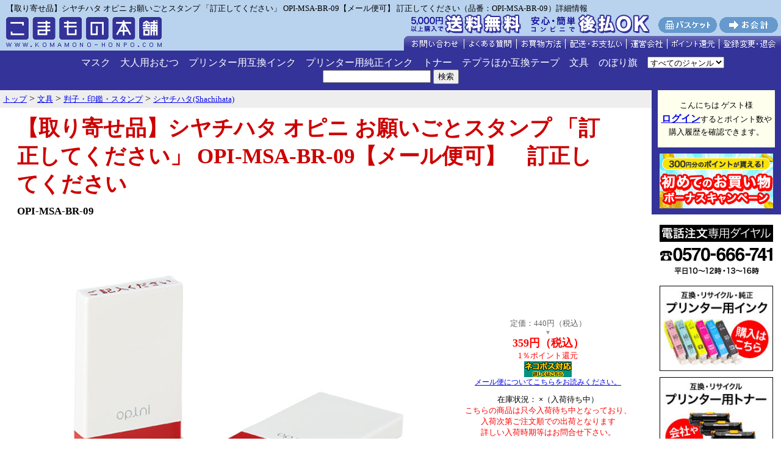

--- FILE ---
content_type: text/html;charset=EUC-JP
request_url: https://www.komamono-honpo.com/stationery/hanko/shachihata/OPI-MSA-BR-09.html
body_size: 127300
content:
<!DOCTYPE html PUBLIC "-//W3C//DTD HTML 4.01 Transitional//EN">
<html lang="ja">
<head>
<meta http-equiv="Content-Type" content="text/html; charset=EUC-JP">
<link href="/css/style2.css" rel="stylesheet" type="text/css" media="all">
<link rel="canonical" href="https://www.komamono-honpo.com/stationery/hanko/shachihata/OPI-MSA-BR-09.html"/>	
<title>
【取り寄せ品】シヤチハタ オピニ お願いごとスタンプ 「訂正してください」 OPI-MSA-BR-09【メール便可】 訂正してください（品番：OPI-MSA-BR-09）商品詳細【こまもの本舗】
</title>
<meta name="keywords" content="【取り寄せ品】シヤチハタ オピニ お願いごとスタンプ 「訂正してください」 OPI-MSA-BR-09【メール便可】 訂正してください（品番：OPI-MSA-BR-09）商品詳細">
<meta name="description" content="【取り寄せ品】シヤチハタ オピニ お願いごとスタンプ 「訂正してください」 OPI-MSA-BR-09【メール便可】 訂正してください（品番：OPI-MSA-BR-09）商品詳細">


<!-- Google Tag Manager -->
<script>(function(w,d,s,l,i){w[l]=w[l]||[];w[l].push({'gtm.start':
new Date().getTime(),event:'gtm.js'});var f=d.getElementsByTagName(s)[0],
j=d.createElement(s),dl=l!='dataLayer'?'&l='+l:'';j.async=true;j.src=
'https://www.googletagmanager.com/gtm.js?id='+i+dl;f.parentNode.insertBefore(j,f);
})(window,document,'script','dataLayer','GTM-MG7LTXKL');</script>
<!-- End Google Tag Manager -->

<!-- Global site tag (gtag.js) - Google Analytics -->
<script async src="https://www.googletagmanager.com/gtag/js?id=UA-1250122-1"></script>
<script>
  window.dataLayer = window.dataLayer || [];
  function gtag(){dataLayer.push(arguments);}
  gtag('js', new Date());

  gtag('config', 'UA-1250122-1');
</script>

<!-- Facebook Pixel Code(Type 2pc) -->
<script>
 !function(f,b,e,v,n,t,s)
 {if(f.fbq)return;n=f.fbq=function(){n.callMethod?
 n.callMethod.apply(n,arguments):n.queue.push(arguments)};
 if(!f._fbq)f._fbq=n;n.push=n;n.loaded=!0;n.version='2.0';
 n.queue=[];t=b.createElement(e);t.async=!0;
 t.src=v;s=b.getElementsByTagName(e)[0];
 s.parentNode.insertBefore(t,s)}(window, document,'script',
 'https://connect.facebook.net/en_US/fbevents.js');
 fbq('init', '232254841379163');
 fbq('track', 'PageView');
fbq('track', 'ViewContent', { content_ids: ['OPI-MSA-BR-09'], content_type: 'product', value: '359', currency: 'JPY' });
</script>
<noscript><img height="1" width="1" style="display:none"
 src="https://www.facebook.com/tr?id=232254841379163&ev=PageView&noscript=1"
/></noscript>
<!-- End Facebook Pixel Code -->

<!--商品詳細用コード ここから-->
<script src="/js/jquery-1.11.3.min.js"></script>
<script src="/js/itemdetail.js"></script>
<!--商品詳細用コード ここまで-->

</head>
<body bgcolor="#ffffff" leftmargin="0" marginheight="0" marginwidth="0" topmargin="0">
<!-- Google Tag Manager (noscript) -->
<noscript><iframe src="https://www.googletagmanager.com/ns.html?id=GTM-MG7LTXKL"
height="0" width="0" style="display:none;visibility:hidden"></iframe></noscript>
<!-- End Google Tag Manager (noscript) -->




<div align="center" style="background-color:#B9D3EE;">
<div align="center" style="padding:0; margin:0 auto; width:1120px">




<!--<a href="/0/ac/_hdbt003_/inkjet/freechoice"><img src="/img/bnr/qr-fc-bnr2_plus.jpg" width="450" alt="フリーチョイスセット今だけさらに1個貰える！" border="0"></a>

<a href="/0/ac/_hdbt002_/mask"><img src="/img/bnr/bnr_mask04.jpg" width="450" alt="日本製マスク"></a>
--->

</div>
</div>
<!--キャッシュレスバナー
<div align="center" style="background-color:#B9D3EE">
<br>
<img src="/img/bnr/bnr_cashless.png" width="700" height="180" alt="キャッシュレス・消費者還元事業の対象店です">
<br>
</div>-->






<table width="100%" border="0" cellspacing="0" cellpadding="0" bgcolor="#eeeeee" class="bgcolor_top01">
<tr>
<td colspan="2"><div class="text_top">【取り寄せ品】シヤチハタ オピニ お願いごとスタンプ 「訂正してください」 OPI-MSA-BR-09【メール便可】 訂正してください（品番：OPI-MSA-BR-09）詳細情報</div></td>
</tr>
<tr>
<td valign="bottom"><a href="/" name="top"><img src="/img/common/komamono_logo2.gif" alt="激安プリンターインクカートリッジのこまもの本舗" width="275" height="60" border="0"></a>
<td align="right" valign="bottom"><img src="/img/common/menu_head_8.gif" alt="" height="60" width="618" usemap="#menu_head" border="0">
<map name="menu_head">
<area shape="rect" coords="205,2,404,36" href="/html/haiso_shiharai/#atobarai" alt="後払い始めました">
<area shape="rect" coords="0,2,199,36" href="/html/haiso_shiharai/#haiso_shiharai02" alt="5,000円(税込)以上の購入で送料無料">
<area shape="rect" coords="417,5,512,31" href="/kago.php" alt="バスケット">
<area shape="rect" coords="517,5,612,31" href="https://www.komamono-honpo.com/checkout2/komakaikeimain?top=1" alt="お会計">
<area shape="rect" coords="0,36,97,57" href="https://www.komamono-honpo.com/form.php?title=%A4%B3%A4%DE%A4%E2%A4%CE%CB%DC%CA%DE%20%CB%DC%C5%B9" onClick="window.open('https://www.komamono-honpo.com/form.php?title=%A4%B3%A4%DE%A4%E2%A4%CE%CB%DC%CA%DE%20%CB%DC%C5%B9','subwin','scrollbars=yes,resizable=yes,width=600,height=600'); return false;" target="_blank" alt="お問い合わせ">
<area shape="rect" coords="99,36,183,57" href="/html/faq/" alt="よくある質問">
<area shape="rect" coords="185,36,263,57" href="/html/okaimono/" alt="お買物方法">
<area shape="rect" coords="265,36,363,57" href="/html/haiso_shiharai/" alt="配送・お支払い">
<area shape="rect" coords="365,36,430,57" href="/html/company/" alt="運営会社">
<area shape="rect" coords="432,36,515,57" href="/html/point/" alt="ポイント還元">
<area shape="rect" coords="517,37,612,57" href="/html/point/#q1" alt="登録変更・退会">
</map>
</td>
</tr>
</table>


<!--
<table width="100%" border="0" cellspacing="0" cellpadding="0" bgcolor="#999999">
<tr>
<td class="bgcolor_top02" align="center">
<table width="0" border="0" cellspacing="5" cellpadding="0">
<tr>
<td ><a href="/0/ac/_hdb001_/inkjet/ink_ts"><img src="/img/bnr/ink_tsbn234_60.jpg" alt="互換インク トラブルシューティング" border="0"></a></td>
<td ><a href="/0/ac/_hdb002_/inkjet/ink_faq"><img src="/img/bnr/ink_faqbn2340_60.jpg" alt="互換インク Q&A（よくある質問）" border="0"></a></td>
<td>


<a href="/0/ac/_hdb006_/inkjet/highquarity_ink"><img src="/img/bnr/bnr_hqink_234_60.jpg" width="234" height="60" alt="超ハイクオリティタイプ互換インク"></a>
</td>
<td >
<a href="/0/ac/_hdb003_/inkjet/freechoice"><img src="/img/bnr/qr-fc_234_60.jpg" width="234" height="60" alt="お好きな色が選べる互換インクフリーチョイスセット"></a>
</td>


<td>

</td>














</tr>
</table>
</td>
</tr>
</table>-->



<nav>
<div class="header_18">


<ul>
<li><a href="/mask">マスク</a></li>
<li><a href="/health/adult_diapers.html">大人用おむつ</a></li>
<li><a href="/inkjet"">プリンター用互換インク</a></li>
<li><a href="/genuine_ink"">プリンター用純正インク</a></li>
<li><a href="/toner">トナー</a></li>
<li><a href="/stationery/electronic_stationery.html">テプラほか互換テープ</a></li>
<li><a href="/stationery">文具</a></li>
<!--<li><a href="/keitai">スマホグッズ</a></li>
<li><a href="/pda_pc">PC関連</a></li>
<li><a href="/av">AV関連</a></li>-->
<li><a href="/zakka/sales_promotion.html">のぼり旗</a></li>
<!--<li style="margin-right:24px;"><a href="/zakka">雑貨</a></li>-->
<!--<li style="margin-right:24px;"><a href="/food_drink">食品・飲料</a></li>-->
</ul>
	<form id="FormName" action="/list" method="get" name="FormName">
		<select name="ft">
<option value="0">すべてのジャンル</option>
<option value="1">現在のジャンル</option>
</select>		<input type="hidden" name="c1" value="stationery">
		<input type="hidden" name="c2" value="hanko">
		<input type="hidden" name="c3" value="shachihata">
		<input type="hidden" name="c4" value="OPI-MSA-BR-09">
		<input type="text" name="keyword" size="20" value="">&nbsp;<input type="submit" name="submit" value="検索">
	</form>

</div>
<!--
<div style="background-color:#158c6c; text-align:center; padding:10px 0;">
<img src="/img/bnr/bnr_biz_sales2.gif" height="44" alt="業販・大量購入 ご相談は右下の「チャットでご案内します！」より">
</div>
-->
</nav>

<!--
<table width="100%" border="0" cellspacing="0" cellpadding="0" bgcolor="#eeeeee" class="bgcolor_top01">
<tr>
<td style="padding:5px 5px 5px 5px;background-color:white;border:2px red solid; font-size:11pt;" align="center">
<img src="/img/common/icon_mozy.gif" width="16" height="16"> 
<a href="/html/mailship/">メール便がスピードアップ！　本州・四国は翌日ポストにお届け。</a>
<br>
-->

<!--
<table width="100%" border="0" cellspacing="0" cellpadding="0" bgcolor="#eeeeee" class="bgcolor_top01">
<tr>
<td style="padding:5px 5px 5px 5px;background-color:white;border:2px red solid; font-size:11pt;" align="center">
<img src="/img/common/icon_mozy.gif" width="16" height="16"> <font color="black">
【年始休業】1/1-1/3は休業のため、商品の発送やお問い合わせ対応は1/4以降となります。<br>
※メーカー取り寄せ商品は、メーカーの休業日明けの手配となります。<br>
<img src="/img/common/icon_mozy.gif" width="16" height="16"> <font color="black">
悪天候の影響で、一部地域への配送が遅延する場合があります。予めご了承ください。
</font>
</td>
</tr>
</table>
-->

<!--
<table width="100%" border="0" cellspacing="0" cellpadding="0" bgcolor="#eeeeee" class="bgcolor_top01">
<tr>
<td style="padding:5px 5px 5px 5px;background-color:white;border:2px red solid; font-size:11pt;" align="center">


<img src="/img/common/icon_mozy.gif" width="16" height="16"> <font color="black">
津波の影響で一部地域への配送が遅延する場合があります。
</font>


</td>
</tr>
</table>-->


<!--
<table width="100%" border="0" cellspacing="0" cellpadding="0" bgcolor="#eeeeee" class="bgcolor_top01">
<tr>
<td style="padding:5px 5px 5px 5px;background-color:white;border:2px red solid; font-size:11pt;" align="center">

<img src="/img/common/icon_mozy.gif" width="16" height="16"> <font color="black">
<a href="/html/article_240123" target="_blank">2月1日(予定)よりクレジットカード決済ページのデザインが変更になります</a></font><br>

<img src="/img/common/icon_mozy.gif" width="16" height="16"> <font color="black">
能登半島地震の影響で、一部地域への配送が遅延する場合があります。
</font>

</td>
</tr>
</table>
-->

<!--<table width="100%" border="0" cellspacing="0" cellpadding="0" bgcolor="#eeeeee" class="bgcolor_top01">
<tr>
<td style="padding:5px 5px 5px 5px;background-color:white;border:2px red solid; font-size:11pt;" align="center">
<img src="/img/common/icon_mozy.gif" width="16" height="16"> <font color="black">天候不良による道路状況や土砂災害および鉄道輸送障害の影響で、一部地域への配送が遅延する場合があります。予めご了承ください。</font><br>
<img src="/img/common/icon_mozy.gif" width="16" height="16"> <font color="black"><a href="/html/article_220827">「後払い」の決済手数料変更につきまして</a></font>
</td>
</tr>
</table>
-->

<!--<table width="100%" border="0" cellspacing="0" cellpadding="0" bgcolor="#eeeeee" class="bgcolor_top01">
<tr>
<td style="padding:5px 5px 5px 5px;background-color:white;border:2px red solid; font-size:11pt;" align="center"><img src="/img/common/icon_mozy.gif" width="16" height="16"> <font color="black">
オリンピック・パラリンピックにともなう交通規制のため、お届けが遅延する場合があります。
</font>
</td>
</tr>
</table>-->

</td>
</tr>
</table>
<table width="100%" border="0" cellspacing="0" cellpadding="0">
  <tr align="right" valign="top">
    <td align="center" valign="top" width="80%">

      <table width="100%" border="0" cellspacing="0" cellpadding="0">
        <tr>
          <td valign="top" width="100%">
          <div class="directory">
          <ol itemscope itemtype="http://schema.org/BreadcrumbList"><li itemprop="itemListElement" itemscope itemtype="http://schema.org/ListItem">
	<a itemprop="item" href="/">
		<span itemprop="name">トップ</span></a>
	<meta itemprop="position" content="1" />
</li> &gt; <li itemprop="itemListElement" itemscope itemtype="http://schema.org/ListItem">
	<a itemprop="item" href="/stationery">
		<span itemprop="name">文具</span></a>
	<meta itemprop="position" content="2" />
</li> &gt; <li itemprop="itemListElement" itemscope itemtype="http://schema.org/ListItem">
	<a itemprop="item" href="/stationery/hanko.html">
		<span itemprop="name">判子・印鑑・スタンプ</span></a>
	<meta itemprop="position" content="3" />
</li> &gt; <li itemprop="itemListElement" itemscope itemtype="http://schema.org/ListItem">
	<a itemprop="item" href="/stationery/hanko/shachihata.html">
		<span itemprop="name">シヤチハタ(Shachihata)</span></a>
	<meta itemprop="position" content="4" />
</li></ol>          </div>
          </td>
        </tr>
      </table>

<!-- 本文 -->
		      
                        <script type="application/ld+json">
{
	"@context": "https://schema.org/",
	"@type": "Product",
	"name": "【取り寄せ品】シヤチハタ オピニ お願いごとスタンプ 「訂正してください」 OPI-MSA-BR-09【メール便可】 訂正してください OPINI お願いごとスタンプ 「訂正してください」",
	"image": [
		"https://www.komamono-honpo.com/syousai_photo/OPI-MSA-BR-09.jpg","https://www.komamono-honpo.com/syousai_photo/OPI-MSA-BR.jpg","https://www.komamono-honpo.com/syousai_photo/OPI-MSA-BR02.jpg","https://www.komamono-honpo.com/syousai_photo/ss_nekopos.gif"	],
	"description": "【メール便可】OPINI お願いごとスタンプ 「訂正してください」",
	"offers": {
		"@type": "Offer",
		"url": "https://www.komamono-honpo.com/stationery/hanko/shachihata/OPI-MSA-BR-09.html",
		"priceCurrency": "JPY",
		"price": "359",
		"priceValidUntil":"2026-01-31",		"itemCondition": "https://schema.org/NewCondition",
		"availability": "https://schema.org/OutOfStock",
		"seller": {
			"@type": "Organization",
			"name": "プリンタス株式会社"
		}
	}
	, "gtin13":"4974052320194"}
</script>
<table width="95%" border="0" cellspacing="0" cellpadding="1">
	<tr>
	<td valign="top">
	<h1>【取り寄せ品】シヤチハタ オピニ お願いごとスタンプ 「訂正してください」 OPI-MSA-BR-09【メール便可】　<span class="main_item_name_sub">訂正してください</span></h1>
	<p class="text_detail_m">
				<strong><span class="main_item_no">OPI-MSA-BR-09</span></strong></p>
	</td>
	</tr>
</table>
<table width="95%" border="0" cellspacing="0" cellpadding="3">
	<form action="/kago" method="post">
	<tr>
		<td align="center">
<img src='/syousai_photo/OPI-MSA-BR-09.jpg' alt='【取り寄せ品】シヤチハタ オピニ お願いごとスタンプ 「訂正してください」 OPI-MSA-BR-09【メール便可】　訂正してください' border='0' width='600' id='main_image'>		<br>
		<font size="-1">
			【メール便可】OPINI お願いごとスタンプ 「訂正してください」		</font>
	</td>
		<td width="10" colspan="2">　</td>
	<td align="center" >
										<!--<font  size="-1" color="#FF0000">期間限定特別価格</font>
				<font  size="-1">（01月31日まで）<br></font>-->
						

		

			<font  size="-1" color="#666666">定価：440円（税込）<br></font>
							<font size="1" color="#999999">▼<br></font>
					

		

	<strong><font size="4">

			<font color="#FF0000">359円（税込）</font>
			</font>

		

	<font color="#ff0000"><br>

		</font></strong><font size="-1" font color="#FF0000">1％ポイント還元</font><br>
		
	
			<a href="/html/mailship/" target="_BLANK"><img src="/img/mailship/mail_ok.gif" alt="メール便配送可能" width="78" height="26" border="0"></a>
	
     
	
			<!--<img src="/img/common/sale.gif" width="78" height="26" border="0" alt="セール品">-->
					<br><span style="font-size:9pt"><a href="/html/mailship/" target="_BLANK">メール便についてこちらをお読みください。<br></a></span>
	
	<font size="1">
	<br><font size="-1">在庫状況：
			<strong>×</strong>（入荷待ち中）
		<br>
				<font size="-1" color="#FF0000">こちらの商品は只今入荷待ち中となっており、<br>入荷次第ご注文順での出荷となります<br>詳しい入荷時期等はお問合せ下さい。</font>
	<br>
		<br><br></font>

<!-- ここ -->
		
		<!-- ここ -->

<table border="0" cellpadding="0" cellspacing="5">
	

<tr>
<td colspan="2" align="center" class="form_tblcl2">

<input type="text" name="quant" value="1" size="3">個<br>
<input type="submit" name="submit" value="バスケットに入れる">
</td>
</tr>
</table>
	
	<input type="hidden" name="itemname" value="【取り寄せ品】シヤチハタ オピニ お願いごとスタンプ 「訂正してください」 OPI-MSA-BR-09【メール便可】　訂正してください">
	<input type="hidden" name="itemserial" value="000095454">
			<input type="hidden" name="price" value="359">

			<input type="hidden" name="itemno" value="OPI-MSA-BR-09">
	<input type="hidden" name="color" value="茶色インク">
	<input type="hidden" name="openflag" value="6">
	<input type="hidden" name="commyoyaku" value="">
	<input type="hidden" name="tax_rate" value="10">
		<a href="https://www.komamono-honpo.com/form.php?title=OPI-MSA-BR-09%A1%A6%A1%DA%BC%E8%A4%EA%B4%F3%A4%BB%C9%CA%A1%DB%A5%B7%A5%E4%A5%C1%A5%CF%A5%BF+%A5%AA%A5%D4%A5%CB+%A4%AA%B4%EA%A4%A4%A4%B4%A4%C8%A5%B9%A5%BF%A5%F3%A5%D7+%A1%D6%C4%FB%C0%B5%A4%B7%A4%C6%A4%AF%A4%C0%A4%B5%A4%A4%A1%D7+OPI-MSA-BR-09%A1%DA%A5%E1%A1%BC%A5%EB%CA%D8%B2%C4%A1%DB%C3%E3%BF%A7%A5%A4%A5%F3%A5%AF" onClick="window.open('https://www.komamono-honpo.com/form.php?title=OPI-MSA-BR-09%A1%A6%A1%DA%BC%E8%A4%EA%B4%F3%A4%BB%C9%CA%A1%DB%A5%B7%A5%E4%A5%C1%A5%CF%A5%BF+%A5%AA%A5%D4%A5%CB+%A4%AA%B4%EA%A4%A4%A4%B4%A4%C8%A5%B9%A5%BF%A5%F3%A5%D7+%A1%D6%C4%FB%C0%B5%A4%B7%A4%C6%A4%AF%A4%C0%A4%B5%A4%A4%A1%D7+OPI-MSA-BR-09%A1%DA%A5%E1%A1%BC%A5%EB%CA%D8%B2%C4%A1%DB%C3%E3%BF%A7%A5%A4%A5%F3%A5%AF','subwin','scrollbars=yes,resizable=yes,width=600,height=600'); return false;" target="_blank"><img src="/img/common/toiawase.gif" alt="" width="42" height="22" align="absmiddle" border="0" alt="お問い合わせ"><font size="-1">商品に関するお問い合わせ</a></font><br>
	</td>
	</tr>
	</form>
	<tr>
	<td colspan="4" align="center">
<img src="/img/spacer.gif" alt="" height="10" width="10" border="0">
</td>
	</tr>
	<tr>
	<td colspan="3" align="left">　</td>
	<td align="left"  rowspan="2" valign="top">
<!-- スペック情報 -->
<table width="280" border="0" cellspacing="2" cellpadding="2" bgcolor="#ffffff">
	<tr>
	<td colspan="2" align="center" width="286"><font size="-1">製品仕様</font></td>
	</tr>
	
	<tr>
	<td align="center" bgcolor="#cccccc" width="80"><font size="-1">JANコード</font></td>
	<td bgcolor="#eeeeee" width="200"><font size="-1">
	4974052320194
	</font>
	</td>
	</tr>
	<tr>
	<td align="center" bgcolor="#cccccc" width="80"><font size="-1">カテゴリ<br>メーカー</font></td>
	<td bgcolor="#eeeeee" width="200"><font size="-1">
			シヤチハタ(Shachihata)		</font>
	</td>
	</tr>
	<tr>
	<td align="center" bgcolor="#cccccc" width="80"><font size="-1">サイズ</font></td>
	<td bgcolor="#eeeeee" width="200"><font size="-1">
		5×29mm(印面)	</font>
	</td>
	</tr>
	<tr>
	<td align="center" bgcolor="#cccccc" width="80"><font size="-1">色</font></td>
	<td bgcolor="#eeeeee" width="200"><font size="-1">茶色インク</font></td>
	</tr>
		<tr>
	<td align="center" bgcolor="#cccccc" width="80"><font size="-1">連続使用回数</font></td>
	<td bgcolor="#eeeeee" width="200"><font size="-1">約6000回</font></td>
	</tr>
					</table>
<!-- スペック情報ここまで -->
	</td>
	</tr>

	<tr>
		<td colspan="3" valign="top">
			<font color="#ff0000">こちらの商品は取り寄せ手配になる為、ご注文いただいてからメーカー在庫確認となります。納期は分かり次第お客様へご連絡致しますが、メーカー在庫切れの場合は、お届けに時間がかかったり、お届けできない場合があります。</font><br><br>商品番号：OPI-MSA-BR-09<br><br>お仕事でよく使う定型メッセージをスタンプにしました。<br>女性らしく手書き風のフォントで、優しくスマートにメッセージを伝えられます。<br>契約書、提出書類、会議資料、依頼書など直接書き込めない書類へ。<br>指示内容や伝言を残したい時、ふせんにポンと捺すだけでメッセージを付加できます。<br><br>【製品仕様】<br>印面サイズ：5×29mm<br>連続使用回数：約6000回<br>インク色：茶<br><br><font color="#ff0000">※インクの補充はできません。</font><br><br>JANコード：4974052320194<br><font color="#ff0000"><br>商品の色につきましてはパソコンの環境等により見え方が異なる場合もございます。微妙な色合いについてご不明な点などがございました場合は、お気軽にお問い合わせください。<br>製品の改良などに伴い、仕様、外観及び規格は予告無く変更される場合があります。</font><br><br>※文具メーカー品の発送は日本国内のみとさせていただきます。<br> 海外への転送サービスについてはご利用をお断りさせていただきます。<br><br>		</td>
	</tr>
</table>
	<br>
<table width="95%" border="0" cellspacing="0" cellpadding="3">
	<tr>
	<td align="center" valign="top" bgcolor="#eeeeee">【取り寄せ品】シヤチハタ オピニ お願いごとスタンプ 「訂正してください」 OPI-MSA-BR-09【メール便可】　訂正してくださいの詳細画像</td>
	</tr>
	<tr>
	<td valign="top">
	<div align="center">
		<br>
	<img src="/syousai_photo/OPI-MSA-BR-09.jpg" alt="【取り寄せ品】シヤチハタ オピニ お願いごとスタンプ 「訂正してください」 OPI-MSA-BR-09【メール便可】　訂正してください" border="0" width="600"><br>
				<br>
	<img src="/syousai_photo/OPI-MSA-BR.jpg" alt="【取り寄せ品】シヤチハタ オピニ お願いごとスタンプ 「訂正してください」 OPI-MSA-BR-09【メール便可】　訂正してください" border="0" width="600"><br>
				<br>
	<img src="/syousai_photo/OPI-MSA-BR02.jpg" alt="【取り寄せ品】シヤチハタ オピニ お願いごとスタンプ 「訂正してください」 OPI-MSA-BR-09【メール便可】　訂正してください" border="0" width="600"><br>
				<br>
	<img src="/syousai_photo/ss_nekopos.gif" border="0" width="600"><br>
			
																																																		</div>
	</td>
	</tr>
</table>
	<br>
<table width="95%" border="0" cellspacing="0" cellpadding="3">
	<tr>
		<td colspan="4" align="center">
			<hr noshade size="1">
		</td>
	</tr>
	<form action="/kago" method="post">
	<tr>
			<td align="center"><img src="/icon_photo/OPI-MSA-BR-09.jpg" alt="【取り寄せ品】シヤチハタ オピニ お願いごとスタンプ 「訂正してください」 OPI-MSA-BR-09【メール便可】　訂正してください" border="0"></td>
			<td colspan="2">
			<p class="text_detail_m"><strong>【取り寄せ品】シヤチハタ オピニ お願いごとスタンプ 「訂正してください」 OPI-MSA-BR-09【メール便可】　訂正してください</strong></p>
			商品番号：OPI-MSA-BR-09		</td>
		<td align="center">
						<!--<font  size="-1" color="#FF0000">期間限定特別価格</font>
		<font  size="-1">（01月31日まで）<br></font>-->
								<font  size="-1" color="#666666">定価：440円（税込）<br></font>
			<font size="1" color="#999999">▼<br></font>
				<strong><font size="4">
		<font color="#FF0000">359円（税込）</font>
					</font>
			<font color="#ff0000"><br>
				</font></strong><font size="-1" font color="#FF0000">1％ポイント還元</font><br>
	
					<a href="/html/mailship/" target="_BLANK"><img src="/img/mailship/mail_ok.gif" alt="メール便配送可能" width="78" height="26" border="0"></a>
					<!--<img src="/img/common/sale.gif" width="78" height="26" border="0" alt="セール品">-->
						<br><span style="font-size:9pt"><a href="/html/mailship/" target="_BLANK">メール便についてこちらをお読みください。<br></a></span>
				<font size="1">
			<br><font size="-1">在庫状況：
			<strong>×</strong>（入荷待ち中）
				<br>
						<font size="-1" color="#FF0000">こちらの商品は只今入荷待ち中となっており、<br>入荷次第ご注文順での出荷となります<br>詳しい入荷時期等はお問合せ下さい。</font>
			<br>
	
			<br></font>
	<!-- ここ -->
	
	<!-- ここ -->

			<table border="0" cellpadding="0" cellspacing="5" class="form_tbl">
	

<tr>
<td colspan="2" align="center" class="form_tblcl2">


<input type="text" name="quant" value="1" size="3">個<br>
<input type="submit" name="submit" value="バスケットに入れる">
</td>
</tr>
</table>
	<input type="hidden" name="itemname" value="【取り寄せ品】シヤチハタ オピニ お願いごとスタンプ 「訂正してください」 OPI-MSA-BR-09【メール便可】　訂正してください">
	<input type="hidden" name="itemserial" value="000095454">
		<input type="hidden" name="price" value="359">
		<input type="hidden" name="tax_rate" value="10">
	<input type="hidden" name="itemno" value="OPI-MSA-BR-09">
	<input type="hidden" name="color" value="茶色インク">
	<input type="hidden" name="openflag" value="6">
	<input type="hidden" name="commyoyaku" value="">
		<a href="https://www.komamono-honpo.com/form.php?title=OPI-MSA-BR-09%A1%A6%A1%DA%BC%E8%A4%EA%B4%F3%A4%BB%C9%CA%A1%DB%A5%B7%A5%E4%A5%C1%A5%CF%A5%BF+%A5%AA%A5%D4%A5%CB+%A4%AA%B4%EA%A4%A4%A4%B4%A4%C8%A5%B9%A5%BF%A5%F3%A5%D7+%A1%D6%C4%FB%C0%B5%A4%B7%A4%C6%A4%AF%A4%C0%A4%B5%A4%A4%A1%D7+OPI-MSA-BR-09%A1%DA%A5%E1%A1%BC%A5%EB%CA%D8%B2%C4%A1%DB%C3%E3%BF%A7%A5%A4%A5%F3%A5%AF" onClick="window.open('https://www.komamono-honpo.com/form.php?title=OPI-MSA-BR-09%A1%A6%A1%DA%BC%E8%A4%EA%B4%F3%A4%BB%C9%CA%A1%DB%A5%B7%A5%E4%A5%C1%A5%CF%A5%BF+%A5%AA%A5%D4%A5%CB+%A4%AA%B4%EA%A4%A4%A4%B4%A4%C8%A5%B9%A5%BF%A5%F3%A5%D7+%A1%D6%C4%FB%C0%B5%A4%B7%A4%C6%A4%AF%A4%C0%A4%B5%A4%A4%A1%D7+OPI-MSA-BR-09%A1%DA%A5%E1%A1%BC%A5%EB%CA%D8%B2%C4%A1%DB%C3%E3%BF%A7%A5%A4%A5%F3%A5%AF','subwin','scrollbars=yes,resizable=yes,width=600,height=600'); return false;" target="_blank"><img src="/img/common/toiawase.gif" alt="" width="42" height="22" align="absmiddle" border="0" alt="お問い合わせ"><font size="-1">商品に関するお問い合わせ</a></font><br>
	</td>
	</tr>
	<tr>
		<td colspan="4" align="center">
			<img src="/img/spacer.gif" alt="" height="10" width="10" border="0">
		</td>
	</tr>
	</form>
	
	<tr>
	<td colspan="4">
		<table width="98%" border="0" cellpadding="0" cellspacing="0">
  <tr><td colspan="2">
























</td> </tr>
  <tr>
    <td align="center" valign="top" width="400">
      <table width="98%" border="0" cellspacing="0" cellpadding="5">
        <tr>
          <td valign="top" bgcolor="#003399">
          <b><font size="4" color="#FFFFFF">送料</font></b></td>
        </tr>
        <tr>
          <td valign="top" bgcolor="#f6f6f6">
                    	<font size="-1">	宅配便<br>
	660 円 (九州：738円／北海道：815円／沖縄・離島：1527円)<br>
			<br>
		郵便またはメール便配送料<br>
		275円（全国一律）<br>
		<br>
		<font color="#FF0000"><u><b>メール便についてのご注意</b></u></font><br>
		メール便につきましては、<b><a href="/html/mailship/" target="_BLANK">こちら</a></b>を必ずお読みください。
		</font>
			</td>
        </tr>
      </table>
    </td>
    <td align="center" valign="top" width="400">
      <table width="98%" border="0" cellspacing="0" cellpadding="5">
        <tr>
          <td valign="top" bgcolor="#003399">
          <b><font size="4" color="#FFFFFF">代金お支払い方法</font></b></td>
        </tr>
        <tr>
          <td valign="top" bgcolor="#f6f6f6">
          <font size="-1">○次のお支払い方法をご用意しております(配送方法によってお選びいただけないお支払い方法もございます)<br>
		・クレジットカード<br>
		・後払い（コンビニ）<br>
		・先払い（コンビニ・銀行・郵便局）<br>
		・代引き<br>
		○「先払い」をお選びの場合、商品発送は代金のお支払い後となります。なお、ご注文から 1 週間以上過ぎてもご入金の確認ができないときは、僭越ながらご注文をキャンセルさせていただくことがございます。<br>
		○法人様は締め払いにも対応させていただいております。お気軽にご相談下さい。<br>
          </font></td>
        </tr>
      </table>
    </td>
  </tr>
</table>
	</td>
	</tr>
		<tr>
	<td colspan="4">
	<hr noshade size="1">
	</td>
	</tr>
	<tr>
	<td colspan="4" align="center" bgcolor="#eeeeee">その他のラインナップ</td>
	</tr>
	<tr>
	<td colspan="4">
	<hr noshade size="1">
	</td>
	</tr>
							
 
	<form action="/kago" method="post">
	<tr>
		<td colspan="2" align="center">
	<a href="/stationery/hanko/shachihata/OPI-MSA-BR-01.html"><img src="/icon_photo/OPI-MSA-BR-01.jpg" alt="シヤチハタ オピニ お願いごとスタンプ 「ご記入ください」 OPI-MSA-BR-01【メール便可】　ご記入ください" border="0"></a>
	</td>
					<td>
                    	<p class="text_title"><b><a href="/stationery/hanko/shachihata/OPI-MSA-BR-01.html">シヤチハタ オピニ お願いごとスタンプ 「ご記入ください」 OPI-MSA-BR-01【メール便可】<br>ご記入ください</a><br>
	</b><font size="-1">品番：OPI-MSA-BR-01</font></p>
				</td>
		<td align="center"><strong><font size="4">
		<font  size="-1" color="#666666">定価：440円（税込）<br></font>
	<font size="1" color="#999999">▼<br></font>
						<!--<font  size="-1" color="#FF0000"><strong>数量限定特別価格</strong></font><br>-->
			<font color="#FF0000">427円（税込）</font>
		</font><br>
			<font size="-1" font color="#FF0000">1％ポイント還元</font>
	</font><br>
	<font size="1">
		<strong><font size="-1" font color="#FF0000">
	残りあと
	2個！！	</font></strong><br>
				<a href="/html/mailship/" target="_BLANK"><img src="/img/mailship/mail_ok.gif" alt="メール便配送可能" width="78" height="26" border="0"></a>
				<!--<img src="/img/common/zaiko.gif" alt="在庫限り" width="78" height="18" border="0">-->
			<!--<img src="/img/common/sale.gif" width="78" height="26" border="0" alt="セール品">-->
			</font>
		<br><span style="font-size:9pt"><a href="/html/mailship/" target="_BLANK">メール便についてこちらをお読みください。<br></a></span>
	<br>
	<!-- ここ -->
							<img src="/img/common/bnr_yokujitsu" width="150" height="50" border="0" alt="翌日発送">
		<br><font size="-1" color="#FF0000">明日（1月22日）以降、順次発送となります！</font>
		<br>
				<!-- ここ -->
<table border="0" cellpadding="0" cellspacing="5" class="form_tbl">
	

<tr>
<td colspan="2" align="center" class="form_tblcl2">
<input type="text" name="quant" value="1" size="3">個<br>
<input type="submit" name="submit" value="バスケットに入れる">
</td>
</tr>
</table>

	<input type="hidden" name="itemname" value="シヤチハタ オピニ お願いごとスタンプ 「ご記入ください」 OPI-MSA-BR-01【メール便可】　ご記入ください">
		<input type="hidden" name="itemserial" value="000095446">
			<input type="hidden" name="price" value="427">
		<input type="hidden" name="tax_rate" value="10">
	<input type="hidden" name="itemno" value="OPI-MSA-BR-01">
	<input type="hidden" name="color" value="茶色インク">
		<input type="hidden" name="openflag" value="6">
		<input type="hidden" name="commyoyaku" value="">
		</td>
	</tr>
	<tr>
	<td colspan="4" align="center">
	<hr noshade>
	</td>
	</tr>
	</form>
								
 
	<form action="/kago" method="post">
	<tr>
		<td colspan="2" align="center">
	<a href="/stationery/hanko/shachihata/OPI-MSA-BR-02.html"><img src="/icon_photo/OPI-MSA-BR-02.jpg" alt="シヤチハタ オピニ お願いごとスタンプ 「ご捺印ください」 OPI-MSA-BR-02【メール便可】　ご捺印ください" border="0"></a>
	</td>
					<td>
                    	<p class="text_title"><b><a href="/stationery/hanko/shachihata/OPI-MSA-BR-02.html">シヤチハタ オピニ お願いごとスタンプ 「ご捺印ください」 OPI-MSA-BR-02【メール便可】<br>ご捺印ください</a><br>
	</b><font size="-1">品番：OPI-MSA-BR-02</font></p>
				</td>
		<td align="center"><strong><font size="4">
		<font  size="-1" color="#666666">定価：440円（税込）<br></font>
	<font size="1" color="#999999">▼<br></font>
						<!--<font  size="-1" color="#FF0000"><strong>数量限定特別価格</strong></font><br>-->
			<font color="#FF0000">427円（税込）</font>
		</font><br>
			<font size="-1" font color="#FF0000">1％ポイント還元</font>
	</font><br>
	<font size="1">
		<strong><font size="-1" font color="#FF0000">
	残りあと
	3個！！	</font></strong><br>
				<a href="/html/mailship/" target="_BLANK"><img src="/img/mailship/mail_ok.gif" alt="メール便配送可能" width="78" height="26" border="0"></a>
				<!--<img src="/img/common/zaiko.gif" alt="在庫限り" width="78" height="18" border="0">-->
			<!--<img src="/img/common/sale.gif" width="78" height="26" border="0" alt="セール品">-->
			</font>
		<br><span style="font-size:9pt"><a href="/html/mailship/" target="_BLANK">メール便についてこちらをお読みください。<br></a></span>
	<br>
	<!-- ここ -->
							<img src="/img/common/bnr_yokujitsu" width="150" height="50" border="0" alt="翌日発送">
		<br><font size="-1" color="#FF0000">明日（1月22日）以降、順次発送となります！</font>
		<br>
				<!-- ここ -->
<table border="0" cellpadding="0" cellspacing="5" class="form_tbl">
	

<tr>
<td colspan="2" align="center" class="form_tblcl2">
<input type="text" name="quant" value="1" size="3">個<br>
<input type="submit" name="submit" value="バスケットに入れる">
</td>
</tr>
</table>

	<input type="hidden" name="itemname" value="シヤチハタ オピニ お願いごとスタンプ 「ご捺印ください」 OPI-MSA-BR-02【メール便可】　ご捺印ください">
		<input type="hidden" name="itemserial" value="000095447">
			<input type="hidden" name="price" value="427">
		<input type="hidden" name="tax_rate" value="10">
	<input type="hidden" name="itemno" value="OPI-MSA-BR-02">
	<input type="hidden" name="color" value="茶色インク">
		<input type="hidden" name="openflag" value="6">
		<input type="hidden" name="commyoyaku" value="">
		</td>
	</tr>
	<tr>
	<td colspan="4" align="center">
	<hr noshade>
	</td>
	</tr>
	</form>
								
 
	<form action="/kago" method="post">
	<tr>
		<td colspan="2" align="center">
	<a href="/stationery/hanko/shachihata/OPI-MSA-BR-04.html"><img src="/icon_photo/OPI-MSA-BR-04.jpg" alt="シヤチハタ オピニ お願いごとスタンプ 「承認お願いします」 OPI-MSA-BR-04【メール便可】　承認お願いします" border="0"></a>
	</td>
					<td>
                    	<p class="text_title"><b><a href="/stationery/hanko/shachihata/OPI-MSA-BR-04.html">シヤチハタ オピニ お願いごとスタンプ 「承認お願いします」 OPI-MSA-BR-04【メール便可】<br>承認お願いします</a><br>
	</b><font size="-1">品番：OPI-MSA-BR-04</font></p>
				</td>
		<td align="center"><strong><font size="4">
		<font  size="-1" color="#666666">定価：440円（税込）<br></font>
	<font size="1" color="#999999">▼<br></font>
						<!--<font  size="-1" color="#FF0000"><strong>数量限定特別価格</strong></font><br>-->
			<font color="#FF0000">427円（税込）</font>
		</font><br>
			<font size="-1" font color="#FF0000">1％ポイント還元</font>
	</font><br>
	<font size="1">
		<strong><font size="-1" font color="#FF0000">
	残りあと
	2個！！	</font></strong><br>
				<a href="/html/mailship/" target="_BLANK"><img src="/img/mailship/mail_ok.gif" alt="メール便配送可能" width="78" height="26" border="0"></a>
				<!--<img src="/img/common/zaiko.gif" alt="在庫限り" width="78" height="18" border="0">-->
			<!--<img src="/img/common/sale.gif" width="78" height="26" border="0" alt="セール品">-->
			</font>
		<br><span style="font-size:9pt"><a href="/html/mailship/" target="_BLANK">メール便についてこちらをお読みください。<br></a></span>
	<br>
	<!-- ここ -->
							<img src="/img/common/bnr_yokujitsu" width="150" height="50" border="0" alt="翌日発送">
		<br><font size="-1" color="#FF0000">明日（1月22日）以降、順次発送となります！</font>
		<br>
				<!-- ここ -->
<table border="0" cellpadding="0" cellspacing="5" class="form_tbl">
	

<tr>
<td colspan="2" align="center" class="form_tblcl2">
<input type="text" name="quant" value="1" size="3">個<br>
<input type="submit" name="submit" value="バスケットに入れる">
</td>
</tr>
</table>

	<input type="hidden" name="itemname" value="シヤチハタ オピニ お願いごとスタンプ 「承認お願いします」 OPI-MSA-BR-04【メール便可】　承認お願いします">
		<input type="hidden" name="itemserial" value="000095449">
			<input type="hidden" name="price" value="427">
		<input type="hidden" name="tax_rate" value="10">
	<input type="hidden" name="itemno" value="OPI-MSA-BR-04">
	<input type="hidden" name="color" value="茶色インク">
		<input type="hidden" name="openflag" value="6">
		<input type="hidden" name="commyoyaku" value="">
		</td>
	</tr>
	<tr>
	<td colspan="4" align="center">
	<hr noshade>
	</td>
	</tr>
	</form>
								
 
	<form action="/kago" method="post">
	<tr>
		<td colspan="2" align="center">
	<a href="/stationery/hanko/shachihata/OPI-MSA-BR-05.html"><img src="/icon_photo/OPI-MSA-BR-05.jpg" alt="シヤチハタ オピニ お願いごとスタンプ 「ご確認ください」 OPI-MSA-BR-05【メール便可】　ご確認ください" border="0"></a>
	</td>
					<td>
                    	<p class="text_title"><b><a href="/stationery/hanko/shachihata/OPI-MSA-BR-05.html">シヤチハタ オピニ お願いごとスタンプ 「ご確認ください」 OPI-MSA-BR-05【メール便可】<br>ご確認ください</a><br>
	</b><font size="-1">品番：OPI-MSA-BR-05</font></p>
				</td>
		<td align="center"><strong><font size="4">
		<font  size="-1" color="#666666">定価：440円（税込）<br></font>
	<font size="1" color="#999999">▼<br></font>
						<!--<font  size="-1" color="#FF0000"><strong>数量限定特別価格</strong></font><br>-->
			<font color="#FF0000">427円（税込）</font>
		</font><br>
			<font size="-1" font color="#FF0000">1％ポイント還元</font>
	</font><br>
	<font size="1">
		<strong><font size="-1" font color="#FF0000">
	残りあと
	3個！！	</font></strong><br>
				<a href="/html/mailship/" target="_BLANK"><img src="/img/mailship/mail_ok.gif" alt="メール便配送可能" width="78" height="26" border="0"></a>
				<!--<img src="/img/common/zaiko.gif" alt="在庫限り" width="78" height="18" border="0">-->
			<!--<img src="/img/common/sale.gif" width="78" height="26" border="0" alt="セール品">-->
			</font>
		<br><span style="font-size:9pt"><a href="/html/mailship/" target="_BLANK">メール便についてこちらをお読みください。<br></a></span>
	<br>
	<!-- ここ -->
							<img src="/img/common/bnr_yokujitsu" width="150" height="50" border="0" alt="翌日発送">
		<br><font size="-1" color="#FF0000">明日（1月22日）以降、順次発送となります！</font>
		<br>
				<!-- ここ -->
<table border="0" cellpadding="0" cellspacing="5" class="form_tbl">
	

<tr>
<td colspan="2" align="center" class="form_tblcl2">
<input type="text" name="quant" value="1" size="3">個<br>
<input type="submit" name="submit" value="バスケットに入れる">
</td>
</tr>
</table>

	<input type="hidden" name="itemname" value="シヤチハタ オピニ お願いごとスタンプ 「ご確認ください」 OPI-MSA-BR-05【メール便可】　ご確認ください">
		<input type="hidden" name="itemserial" value="000095450">
			<input type="hidden" name="price" value="427">
		<input type="hidden" name="tax_rate" value="10">
	<input type="hidden" name="itemno" value="OPI-MSA-BR-05">
	<input type="hidden" name="color" value="茶色インク">
		<input type="hidden" name="openflag" value="6">
		<input type="hidden" name="commyoyaku" value="">
		</td>
	</tr>
	<tr>
	<td colspan="4" align="center">
	<hr noshade>
	</td>
	</tr>
	</form>
								
 
	<form action="/kago" method="post">
	<tr>
		<td colspan="2" align="center">
	<a href="/stationery/hanko/shachihata/OPI-MSA-BR-06.html"><img src="/icon_photo/OPI-MSA-BR-06.jpg" alt="【取り寄せ品】シヤチハタ オピニ お願いごとスタンプ 「おつかれさまです」 OPI-MSA-BR-06【メール便可】　おつかれさまです" border="0"></a>
	</td>
					<td>
                    	<p class="text_title"><b><a href="/stationery/hanko/shachihata/OPI-MSA-BR-06.html">【取り寄せ品】シヤチハタ オピニ お願いごとスタンプ 「おつかれさまです」 OPI-MSA-BR-06【メール便可】<br>おつかれさまです</a><br>
	</b><font size="-1">品番：OPI-MSA-BR-06</font></p>
				</td>
		<td align="center"><strong><font size="4">
		<font  size="-1" color="#666666">定価：440円（税込）<br></font>
	<font size="1" color="#999999">▼<br></font>
						<!--<font  size="-1" color="#FF0000"><strong>数量限定特別価格</strong></font><br>-->
			<font color="#FF0000">359円（税込）</font>
		</font><br>
			<font size="-1" font color="#FF0000">1％ポイント還元</font>
	</font><br>
	<font size="1">
		<strong><font size="-1" font color="#FF0000">
	残りあと
	2個！！	</font></strong><br>
				<a href="/html/mailship/" target="_BLANK"><img src="/img/mailship/mail_ok.gif" alt="メール便配送可能" width="78" height="26" border="0"></a>
				<!--<img src="/img/common/zaiko.gif" alt="在庫限り" width="78" height="18" border="0">-->
			<!--<img src="/img/common/sale.gif" width="78" height="26" border="0" alt="セール品">-->
			</font>
		<br><span style="font-size:9pt"><a href="/html/mailship/" target="_BLANK">メール便についてこちらをお読みください。<br></a></span>
	<br>
	<!-- ここ -->
							<img src="/img/common/bnr_yokujitsu" width="150" height="50" border="0" alt="翌日発送">
		<br><font size="-1" color="#FF0000">明日（1月22日）以降、順次発送となります！</font>
		<br>
				<!-- ここ -->
<table border="0" cellpadding="0" cellspacing="5" class="form_tbl">
	

<tr>
<td colspan="2" align="center" class="form_tblcl2">
<input type="text" name="quant" value="1" size="3">個<br>
<input type="submit" name="submit" value="バスケットに入れる">
</td>
</tr>
</table>

	<input type="hidden" name="itemname" value="【取り寄せ品】シヤチハタ オピニ お願いごとスタンプ 「おつかれさまです」 OPI-MSA-BR-06【メール便可】　おつかれさまです">
		<input type="hidden" name="itemserial" value="000095451">
			<input type="hidden" name="price" value="359">
		<input type="hidden" name="tax_rate" value="10">
	<input type="hidden" name="itemno" value="OPI-MSA-BR-06">
	<input type="hidden" name="color" value="茶色インク">
		<input type="hidden" name="openflag" value="6">
		<input type="hidden" name="commyoyaku" value="">
		</td>
	</tr>
	<tr>
	<td colspan="4" align="center">
	<hr noshade>
	</td>
	</tr>
	</form>
								
 
	<form action="/kago" method="post">
	<tr>
		<td colspan="2" align="center">
	<a href="/stationery/hanko/shachihata/OPI-MSA-BR-07.html"><img src="/icon_photo/OPI-MSA-BR-07.jpg" alt="シヤチハタ オピニ お願いごとスタンプ 「至急おねがいします」 OPI-MSA-BR-07【メール便可】　至急おねがいします" border="0"></a>
	</td>
					<td>
                    	<p class="text_title"><b><a href="/stationery/hanko/shachihata/OPI-MSA-BR-07.html">シヤチハタ オピニ お願いごとスタンプ 「至急おねがいします」 OPI-MSA-BR-07【メール便可】<br>至急おねがいします</a><br>
	</b><font size="-1">品番：OPI-MSA-BR-07</font></p>
				</td>
		<td align="center"><strong><font size="4">
		<font  size="-1" color="#666666">定価：440円（税込）<br></font>
	<font size="1" color="#999999">▼<br></font>
						<!--<font  size="-1" color="#FF0000"><strong>数量限定特別価格</strong></font><br>-->
			<font color="#FF0000">427円（税込）</font>
		</font><br>
			<font size="-1" font color="#FF0000">1％ポイント還元</font>
	</font><br>
	<font size="1">
		<strong><font size="-1" font color="#FF0000">
	残りあと
	2個！！	</font></strong><br>
				<a href="/html/mailship/" target="_BLANK"><img src="/img/mailship/mail_ok.gif" alt="メール便配送可能" width="78" height="26" border="0"></a>
				<!--<img src="/img/common/zaiko.gif" alt="在庫限り" width="78" height="18" border="0">-->
			<!--<img src="/img/common/sale.gif" width="78" height="26" border="0" alt="セール品">-->
			</font>
		<br><span style="font-size:9pt"><a href="/html/mailship/" target="_BLANK">メール便についてこちらをお読みください。<br></a></span>
	<br>
	<!-- ここ -->
							<img src="/img/common/bnr_yokujitsu" width="150" height="50" border="0" alt="翌日発送">
		<br><font size="-1" color="#FF0000">明日（1月22日）以降、順次発送となります！</font>
		<br>
				<!-- ここ -->
<table border="0" cellpadding="0" cellspacing="5" class="form_tbl">
	

<tr>
<td colspan="2" align="center" class="form_tblcl2">
<input type="text" name="quant" value="1" size="3">個<br>
<input type="submit" name="submit" value="バスケットに入れる">
</td>
</tr>
</table>

	<input type="hidden" name="itemname" value="シヤチハタ オピニ お願いごとスタンプ 「至急おねがいします」 OPI-MSA-BR-07【メール便可】　至急おねがいします">
		<input type="hidden" name="itemserial" value="000095452">
			<input type="hidden" name="price" value="427">
		<input type="hidden" name="tax_rate" value="10">
	<input type="hidden" name="itemno" value="OPI-MSA-BR-07">
	<input type="hidden" name="color" value="茶色インク">
		<input type="hidden" name="openflag" value="6">
		<input type="hidden" name="commyoyaku" value="">
		</td>
	</tr>
	<tr>
	<td colspan="4" align="center">
	<hr noshade>
	</td>
	</tr>
	</form>
								
 
	<form action="/kago" method="post">
	<tr>
		<td colspan="2" align="center">
	<a href="/stationery/hanko/shachihata/OPI-MSA-BR-08.html"><img src="/icon_photo/OPI-MSA-BR-08.jpg" alt="シヤチハタ オピニ お願いごとスタンプ 「回覧おねがいします」 OPI-MSA-BR-08【メール便可】　回覧おねがいします" border="0"></a>
	</td>
					<td>
                    	<p class="text_title"><b><a href="/stationery/hanko/shachihata/OPI-MSA-BR-08.html">シヤチハタ オピニ お願いごとスタンプ 「回覧おねがいします」 OPI-MSA-BR-08【メール便可】<br>回覧おねがいします</a><br>
	</b><font size="-1">品番：OPI-MSA-BR-08</font></p>
				</td>
		<td align="center"><strong><font size="4">
		<font  size="-1" color="#666666">定価：440円（税込）<br></font>
	<font size="1" color="#999999">▼<br></font>
						<!--<font  size="-1" color="#FF0000"><strong>数量限定特別価格</strong></font><br>-->
			<font color="#FF0000">427円（税込）</font>
		</font><br>
			<font size="-1" font color="#FF0000">1％ポイント還元</font>
	</font><br>
	<font size="1">
		<strong><font size="-1" font color="#FF0000">
	残りあと
	2個！！	</font></strong><br>
				<a href="/html/mailship/" target="_BLANK"><img src="/img/mailship/mail_ok.gif" alt="メール便配送可能" width="78" height="26" border="0"></a>
				<!--<img src="/img/common/zaiko.gif" alt="在庫限り" width="78" height="18" border="0">-->
			<!--<img src="/img/common/sale.gif" width="78" height="26" border="0" alt="セール品">-->
			</font>
		<br><span style="font-size:9pt"><a href="/html/mailship/" target="_BLANK">メール便についてこちらをお読みください。<br></a></span>
	<br>
	<!-- ここ -->
							<img src="/img/common/bnr_yokujitsu" width="150" height="50" border="0" alt="翌日発送">
		<br><font size="-1" color="#FF0000">明日（1月22日）以降、順次発送となります！</font>
		<br>
				<!-- ここ -->
<table border="0" cellpadding="0" cellspacing="5" class="form_tbl">
	

<tr>
<td colspan="2" align="center" class="form_tblcl2">
<input type="text" name="quant" value="1" size="3">個<br>
<input type="submit" name="submit" value="バスケットに入れる">
</td>
</tr>
</table>

	<input type="hidden" name="itemname" value="シヤチハタ オピニ お願いごとスタンプ 「回覧おねがいします」 OPI-MSA-BR-08【メール便可】　回覧おねがいします">
		<input type="hidden" name="itemserial" value="000095453">
			<input type="hidden" name="price" value="427">
		<input type="hidden" name="tax_rate" value="10">
	<input type="hidden" name="itemno" value="OPI-MSA-BR-08">
	<input type="hidden" name="color" value="茶色インク">
		<input type="hidden" name="openflag" value="6">
		<input type="hidden" name="commyoyaku" value="">
		</td>
	</tr>
	<tr>
	<td colspan="4" align="center">
	<hr noshade>
	</td>
	</tr>
	</form>
								
 
	<form action="/kago" method="post">
	<tr>
		<td colspan="2" align="center">
	<a href="/stationery/hanko/shachihata/OPI-MSA-BR-10.html"><img src="/icon_photo/OPI-MSA-BR-10.jpg" alt="シヤチハタ Shachihata オピニ お願いごとスタンプ ご返送ください OPI-MSA-BR-10【メール便可】　ご返送ください" border="0"></a>
	</td>
					<td>
                    	<p class="text_title"><b><a href="/stationery/hanko/shachihata/OPI-MSA-BR-10.html">シヤチハタ Shachihata オピニ お願いごとスタンプ ご返送ください OPI-MSA-BR-10【メール便可】<br>ご返送ください</a><br>
	</b><font size="-1">品番：OPI-MSA-BR-10</font></p>
				</td>
		<td align="center"><strong><font size="4">
		<font  size="-1" color="#666666">定価：440円（税込）<br></font>
	<font size="1" color="#999999">▼<br></font>
						<!--<font  size="-1" color="#FF0000"><strong>数量限定特別価格</strong></font><br>-->
			<font color="#FF0000">427円（税込）</font>
		</font><br>
			<font size="-1" font color="#FF0000">1％ポイント還元</font>
	</font><br>
	<font size="1">
		<strong><font size="-1" font color="#FF0000">
	残りあと
	2個！！	</font></strong><br>
				<a href="/html/mailship/" target="_BLANK"><img src="/img/mailship/mail_ok.gif" alt="メール便配送可能" width="78" height="26" border="0"></a>
				<!--<img src="/img/common/zaiko.gif" alt="在庫限り" width="78" height="18" border="0">-->
			<!--<img src="/img/common/sale.gif" width="78" height="26" border="0" alt="セール品">-->
			</font>
		<br><span style="font-size:9pt"><a href="/html/mailship/" target="_BLANK">メール便についてこちらをお読みください。<br></a></span>
	<br>
	<!-- ここ -->
							<img src="/img/common/bnr_yokujitsu" width="150" height="50" border="0" alt="翌日発送">
		<br><font size="-1" color="#FF0000">明日（1月22日）以降、順次発送となります！</font>
		<br>
				<!-- ここ -->
<table border="0" cellpadding="0" cellspacing="5" class="form_tbl">
	

<tr>
<td colspan="2" align="center" class="form_tblcl2">
<input type="text" name="quant" value="1" size="3">個<br>
<input type="submit" name="submit" value="バスケットに入れる">
</td>
</tr>
</table>

	<input type="hidden" name="itemname" value="シヤチハタ Shachihata オピニ お願いごとスタンプ ご返送ください OPI-MSA-BR-10【メール便可】　ご返送ください">
		<input type="hidden" name="itemserial" value="000099231">
			<input type="hidden" name="price" value="427">
		<input type="hidden" name="tax_rate" value="10">
	<input type="hidden" name="itemno" value="OPI-MSA-BR-10">
	<input type="hidden" name="color" value="茶色インク">
		<input type="hidden" name="openflag" value="6">
		<input type="hidden" name="commyoyaku" value="">
		</td>
	</tr>
	<tr>
	<td colspan="4" align="center">
	<hr noshade>
	</td>
	</tr>
	</form>
								
 
	<form action="/kago" method="post">
	<tr>
		<td colspan="2" align="center">
	<a href="/stationery/hanko/shachihata/OPI-MSA-BR-11.html"><img src="/icon_photo/OPI-MSA-BR-11.jpg" alt="シヤチハタ Shachihata オピニ お願いごとスタンプ ご検討ください OPI-MSA-BR-11【メール便可】　ご検討ください" border="0"></a>
	</td>
					<td>
                    	<p class="text_title"><b><a href="/stationery/hanko/shachihata/OPI-MSA-BR-11.html">シヤチハタ Shachihata オピニ お願いごとスタンプ ご検討ください OPI-MSA-BR-11【メール便可】<br>ご検討ください</a><br>
	</b><font size="-1">品番：OPI-MSA-BR-11</font></p>
				</td>
		<td align="center"><strong><font size="4">
		<font  size="-1" color="#666666">定価：440円（税込）<br></font>
	<font size="1" color="#999999">▼<br></font>
						<!--<font  size="-1" color="#FF0000"><strong>数量限定特別価格</strong></font><br>-->
			<font color="#FF0000">427円（税込）</font>
		</font><br>
			<font size="-1" font color="#FF0000">1％ポイント還元</font>
	</font><br>
	<font size="1">
		<strong><font size="-1" font color="#FF0000">
	残りあと
	2個！！	</font></strong><br>
				<a href="/html/mailship/" target="_BLANK"><img src="/img/mailship/mail_ok.gif" alt="メール便配送可能" width="78" height="26" border="0"></a>
				<!--<img src="/img/common/zaiko.gif" alt="在庫限り" width="78" height="18" border="0">-->
			<!--<img src="/img/common/sale.gif" width="78" height="26" border="0" alt="セール品">-->
			</font>
		<br><span style="font-size:9pt"><a href="/html/mailship/" target="_BLANK">メール便についてこちらをお読みください。<br></a></span>
	<br>
	<!-- ここ -->
							<img src="/img/common/bnr_yokujitsu" width="150" height="50" border="0" alt="翌日発送">
		<br><font size="-1" color="#FF0000">明日（1月22日）以降、順次発送となります！</font>
		<br>
				<!-- ここ -->
<table border="0" cellpadding="0" cellspacing="5" class="form_tbl">
	

<tr>
<td colspan="2" align="center" class="form_tblcl2">
<input type="text" name="quant" value="1" size="3">個<br>
<input type="submit" name="submit" value="バスケットに入れる">
</td>
</tr>
</table>

	<input type="hidden" name="itemname" value="シヤチハタ Shachihata オピニ お願いごとスタンプ ご検討ください OPI-MSA-BR-11【メール便可】　ご検討ください">
		<input type="hidden" name="itemserial" value="000099232">
			<input type="hidden" name="price" value="427">
		<input type="hidden" name="tax_rate" value="10">
	<input type="hidden" name="itemno" value="OPI-MSA-BR-11">
	<input type="hidden" name="color" value="茶色インク">
		<input type="hidden" name="openflag" value="6">
		<input type="hidden" name="commyoyaku" value="">
		</td>
	</tr>
	<tr>
	<td colspan="4" align="center">
	<hr noshade>
	</td>
	</tr>
	</form>
								
 
	<form action="/kago" method="post">
	<tr>
		<td colspan="2" align="center">
	<a href="/stationery/hanko/shachihata/OPI-MSA-BR-12.html"><img src="/icon_photo/OPI-MSA-BR-12.jpg" alt="シヤチハタ Shachihata オピニ お願いごとスタンプ よろしくお願いします OPI-MSA-BR-12【メール便可】　よろしくお願いします" border="0"></a>
	</td>
					<td>
                    	<p class="text_title"><b><a href="/stationery/hanko/shachihata/OPI-MSA-BR-12.html">シヤチハタ Shachihata オピニ お願いごとスタンプ よろしくお願いします OPI-MSA-BR-12【メール便可】<br>よろしくお願いします</a><br>
	</b><font size="-1">品番：OPI-MSA-BR-12</font></p>
				</td>
		<td align="center"><strong><font size="4">
		<font  size="-1" color="#666666">定価：440円（税込）<br></font>
	<font size="1" color="#999999">▼<br></font>
						<!--<font  size="-1" color="#FF0000"><strong>数量限定特別価格</strong></font><br>-->
			<font color="#FF0000">427円（税込）</font>
		</font><br>
			<font size="-1" font color="#FF0000">1％ポイント還元</font>
	</font><br>
	<font size="1">
		<strong><font size="-1" font color="#FF0000">
	残りあと
	5個！！	</font></strong><br>
				<a href="/html/mailship/" target="_BLANK"><img src="/img/mailship/mail_ok.gif" alt="メール便配送可能" width="78" height="26" border="0"></a>
				<!--<img src="/img/common/zaiko.gif" alt="在庫限り" width="78" height="18" border="0">-->
			<!--<img src="/img/common/sale.gif" width="78" height="26" border="0" alt="セール品">-->
			</font>
		<br><span style="font-size:9pt"><a href="/html/mailship/" target="_BLANK">メール便についてこちらをお読みください。<br></a></span>
	<br>
	<!-- ここ -->
							<img src="/img/common/bnr_yokujitsu" width="150" height="50" border="0" alt="翌日発送">
		<br><font size="-1" color="#FF0000">明日（1月22日）以降、順次発送となります！</font>
		<br>
				<!-- ここ -->
<table border="0" cellpadding="0" cellspacing="5" class="form_tbl">
	

<tr>
<td colspan="2" align="center" class="form_tblcl2">
<input type="text" name="quant" value="1" size="3">個<br>
<input type="submit" name="submit" value="バスケットに入れる">
</td>
</tr>
</table>

	<input type="hidden" name="itemname" value="シヤチハタ Shachihata オピニ お願いごとスタンプ よろしくお願いします OPI-MSA-BR-12【メール便可】　よろしくお願いします">
		<input type="hidden" name="itemserial" value="000099233">
			<input type="hidden" name="price" value="427">
		<input type="hidden" name="tax_rate" value="10">
	<input type="hidden" name="itemno" value="OPI-MSA-BR-12">
	<input type="hidden" name="color" value="茶色インク">
		<input type="hidden" name="openflag" value="6">
		<input type="hidden" name="commyoyaku" value="">
		</td>
	</tr>
	<tr>
	<td colspan="4" align="center">
	<hr noshade>
	</td>
	</tr>
	</form>
								
 
	<form action="/kago" method="post">
	<tr>
		<td colspan="2" align="center">
	<a href="/stationery/hanko/shachihata/OPI-MSA-BR-13.html"><img src="/icon_photo/OPI-MSA-BR-13.jpg" alt="シヤチハタ Shachihata オピニ お願いごとスタンプ お振込みください OPI-MSA-BR-13【メール便可】　お振込みください" border="0"></a>
	</td>
					<td>
                    	<p class="text_title"><b><a href="/stationery/hanko/shachihata/OPI-MSA-BR-13.html">シヤチハタ Shachihata オピニ お願いごとスタンプ お振込みください OPI-MSA-BR-13【メール便可】<br>お振込みください</a><br>
	</b><font size="-1">品番：OPI-MSA-BR-13</font></p>
				</td>
		<td align="center"><strong><font size="4">
		<font  size="-1" color="#666666">定価：440円（税込）<br></font>
	<font size="1" color="#999999">▼<br></font>
						<!--<font  size="-1" color="#FF0000"><strong>数量限定特別価格</strong></font><br>-->
			<font color="#FF0000">427円（税込）</font>
		</font><br>
			<font size="-1" font color="#FF0000">1％ポイント還元</font>
	</font><br>
	<font size="1">
		<strong><font size="-1" font color="#FF0000">
	残りあと
	2個！！	</font></strong><br>
				<a href="/html/mailship/" target="_BLANK"><img src="/img/mailship/mail_ok.gif" alt="メール便配送可能" width="78" height="26" border="0"></a>
				<!--<img src="/img/common/zaiko.gif" alt="在庫限り" width="78" height="18" border="0">-->
			<!--<img src="/img/common/sale.gif" width="78" height="26" border="0" alt="セール品">-->
			</font>
		<br><span style="font-size:9pt"><a href="/html/mailship/" target="_BLANK">メール便についてこちらをお読みください。<br></a></span>
	<br>
	<!-- ここ -->
							<img src="/img/common/bnr_yokujitsu" width="150" height="50" border="0" alt="翌日発送">
		<br><font size="-1" color="#FF0000">明日（1月22日）以降、順次発送となります！</font>
		<br>
				<!-- ここ -->
<table border="0" cellpadding="0" cellspacing="5" class="form_tbl">
	

<tr>
<td colspan="2" align="center" class="form_tblcl2">
<input type="text" name="quant" value="1" size="3">個<br>
<input type="submit" name="submit" value="バスケットに入れる">
</td>
</tr>
</table>

	<input type="hidden" name="itemname" value="シヤチハタ Shachihata オピニ お願いごとスタンプ お振込みください OPI-MSA-BR-13【メール便可】　お振込みください">
		<input type="hidden" name="itemserial" value="000099234">
			<input type="hidden" name="price" value="427">
		<input type="hidden" name="tax_rate" value="10">
	<input type="hidden" name="itemno" value="OPI-MSA-BR-13">
	<input type="hidden" name="color" value="茶色インク">
		<input type="hidden" name="openflag" value="6">
		<input type="hidden" name="commyoyaku" value="">
		</td>
	</tr>
	<tr>
	<td colspan="4" align="center">
	<hr noshade>
	</td>
	</tr>
	</form>
								
 
	<form action="/kago" method="post">
	<tr>
		<td colspan="2" align="center">
	<a href="/stationery/hanko/shachihata/OPI-MSA-BR-14.html"><img src="/icon_photo/OPI-MSA-BR-14.jpg" alt="シヤチハタ Shachihata オピニ お願いごとスタンプ 処理おねがいします OPI-MSA-BR-14【メール便可】　処理おねがいします" border="0"></a>
	</td>
					<td>
                    	<p class="text_title"><b><a href="/stationery/hanko/shachihata/OPI-MSA-BR-14.html">シヤチハタ Shachihata オピニ お願いごとスタンプ 処理おねがいします OPI-MSA-BR-14【メール便可】<br>処理おねがいします</a><br>
	</b><font size="-1">品番：OPI-MSA-BR-14</font></p>
				</td>
		<td align="center"><strong><font size="4">
		<font  size="-1" color="#666666">定価：440円（税込）<br></font>
	<font size="1" color="#999999">▼<br></font>
						<!--<font  size="-1" color="#FF0000"><strong>数量限定特別価格</strong></font><br>-->
			<font color="#FF0000">427円（税込）</font>
		</font><br>
			<font size="-1" font color="#FF0000">1％ポイント還元</font>
	</font><br>
	<font size="1">
		<strong><font size="-1" font color="#FF0000">
	残りあと
	3個！！	</font></strong><br>
				<a href="/html/mailship/" target="_BLANK"><img src="/img/mailship/mail_ok.gif" alt="メール便配送可能" width="78" height="26" border="0"></a>
				<!--<img src="/img/common/zaiko.gif" alt="在庫限り" width="78" height="18" border="0">-->
			<!--<img src="/img/common/sale.gif" width="78" height="26" border="0" alt="セール品">-->
			</font>
		<br><span style="font-size:9pt"><a href="/html/mailship/" target="_BLANK">メール便についてこちらをお読みください。<br></a></span>
	<br>
	<!-- ここ -->
							<img src="/img/common/bnr_yokujitsu" width="150" height="50" border="0" alt="翌日発送">
		<br><font size="-1" color="#FF0000">明日（1月22日）以降、順次発送となります！</font>
		<br>
				<!-- ここ -->
<table border="0" cellpadding="0" cellspacing="5" class="form_tbl">
	

<tr>
<td colspan="2" align="center" class="form_tblcl2">
<input type="text" name="quant" value="1" size="3">個<br>
<input type="submit" name="submit" value="バスケットに入れる">
</td>
</tr>
</table>

	<input type="hidden" name="itemname" value="シヤチハタ Shachihata オピニ お願いごとスタンプ 処理おねがいします OPI-MSA-BR-14【メール便可】　処理おねがいします">
		<input type="hidden" name="itemserial" value="000099235">
			<input type="hidden" name="price" value="427">
		<input type="hidden" name="tax_rate" value="10">
	<input type="hidden" name="itemno" value="OPI-MSA-BR-14">
	<input type="hidden" name="color" value="茶色インク">
		<input type="hidden" name="openflag" value="6">
		<input type="hidden" name="commyoyaku" value="">
		</td>
	</tr>
	<tr>
	<td colspan="4" align="center">
	<hr noshade>
	</td>
	</tr>
	</form>
								
 
	<form action="/kago" method="post">
	<tr>
		<td colspan="2" align="center">
	<a href="/stationery/hanko/shachihata/OPI-MSA-BR-15.html"><img src="/icon_photo/OPI-MSA-BR-15.jpg" alt="シヤチハタ Shachihata オピニ お願いごとスタンプ 完了しました OPI-MSA-BR-15【メール便可】　完了しました" border="0"></a>
	</td>
					<td>
                    	<p class="text_title"><b><a href="/stationery/hanko/shachihata/OPI-MSA-BR-15.html">シヤチハタ Shachihata オピニ お願いごとスタンプ 完了しました OPI-MSA-BR-15【メール便可】<br>完了しました</a><br>
	</b><font size="-1">品番：OPI-MSA-BR-15</font></p>
				</td>
		<td align="center"><strong><font size="4">
		<font  size="-1" color="#666666">定価：440円（税込）<br></font>
	<font size="1" color="#999999">▼<br></font>
						<!--<font  size="-1" color="#FF0000"><strong>数量限定特別価格</strong></font><br>-->
			<font color="#FF0000">427円（税込）</font>
		</font><br>
			<font size="-1" font color="#FF0000">1％ポイント還元</font>
	</font><br>
	<font size="1">
		<strong><font size="-1" font color="#FF0000">
	残りあと
	1個！！	</font></strong><br>
				<a href="/html/mailship/" target="_BLANK"><img src="/img/mailship/mail_ok.gif" alt="メール便配送可能" width="78" height="26" border="0"></a>
				<!--<img src="/img/common/zaiko.gif" alt="在庫限り" width="78" height="18" border="0">-->
			<!--<img src="/img/common/sale.gif" width="78" height="26" border="0" alt="セール品">-->
			</font>
		<br><span style="font-size:9pt"><a href="/html/mailship/" target="_BLANK">メール便についてこちらをお読みください。<br></a></span>
	<br>
	<!-- ここ -->
							<img src="/img/common/bnr_yokujitsu" width="150" height="50" border="0" alt="翌日発送">
		<br><font size="-1" color="#FF0000">明日（1月22日）以降、順次発送となります！</font>
		<br>
				<!-- ここ -->
<table border="0" cellpadding="0" cellspacing="5" class="form_tbl">
	

<tr>
<td colspan="2" align="center" class="form_tblcl2">
<input type="text" name="quant" value="1" size="3">個<br>
<input type="submit" name="submit" value="バスケットに入れる">
</td>
</tr>
</table>

	<input type="hidden" name="itemname" value="シヤチハタ Shachihata オピニ お願いごとスタンプ 完了しました OPI-MSA-BR-15【メール便可】　完了しました">
		<input type="hidden" name="itemserial" value="000099236">
			<input type="hidden" name="price" value="427">
		<input type="hidden" name="tax_rate" value="10">
	<input type="hidden" name="itemno" value="OPI-MSA-BR-15">
	<input type="hidden" name="color" value="茶色インク">
		<input type="hidden" name="openflag" value="6">
		<input type="hidden" name="commyoyaku" value="">
		</td>
	</tr>
	<tr>
	<td colspan="4" align="center">
	<hr noshade>
	</td>
	</tr>
	</form>
								
 
	<form action="/kago" method="post">
	<tr>
		<td colspan="2" align="center">
	<a href="/stationery/hanko/shachihata/OPI-MSA-BR-16.html"><img src="/icon_photo/OPI-MSA-BR-16.jpg" alt="シヤチハタ Shachihata オピニ お願いごとスタンプ 電話がありました OPI-MSA-BR-16【メール便可】　電話がありました" border="0"></a>
	</td>
					<td>
                    	<p class="text_title"><b><a href="/stationery/hanko/shachihata/OPI-MSA-BR-16.html">シヤチハタ Shachihata オピニ お願いごとスタンプ 電話がありました OPI-MSA-BR-16【メール便可】<br>電話がありました</a><br>
	</b><font size="-1">品番：OPI-MSA-BR-16</font></p>
				</td>
		<td align="center"><strong><font size="4">
		<font  size="-1" color="#666666">定価：440円（税込）<br></font>
	<font size="1" color="#999999">▼<br></font>
						<!--<font  size="-1" color="#FF0000"><strong>数量限定特別価格</strong></font><br>-->
			<font color="#FF0000">427円（税込）</font>
		</font><br>
			<font size="-1" font color="#FF0000">1％ポイント還元</font>
	</font><br>
	<font size="1">
		<strong><font size="-1" font color="#FF0000">
	残りあと
	1個！！	</font></strong><br>
				<a href="/html/mailship/" target="_BLANK"><img src="/img/mailship/mail_ok.gif" alt="メール便配送可能" width="78" height="26" border="0"></a>
				<!--<img src="/img/common/zaiko.gif" alt="在庫限り" width="78" height="18" border="0">-->
			<!--<img src="/img/common/sale.gif" width="78" height="26" border="0" alt="セール品">-->
			</font>
		<br><span style="font-size:9pt"><a href="/html/mailship/" target="_BLANK">メール便についてこちらをお読みください。<br></a></span>
	<br>
	<!-- ここ -->
							<img src="/img/common/bnr_yokujitsu" width="150" height="50" border="0" alt="翌日発送">
		<br><font size="-1" color="#FF0000">明日（1月22日）以降、順次発送となります！</font>
		<br>
				<!-- ここ -->
<table border="0" cellpadding="0" cellspacing="5" class="form_tbl">
	

<tr>
<td colspan="2" align="center" class="form_tblcl2">
<input type="text" name="quant" value="1" size="3">個<br>
<input type="submit" name="submit" value="バスケットに入れる">
</td>
</tr>
</table>

	<input type="hidden" name="itemname" value="シヤチハタ Shachihata オピニ お願いごとスタンプ 電話がありました OPI-MSA-BR-16【メール便可】　電話がありました">
		<input type="hidden" name="itemserial" value="000099237">
			<input type="hidden" name="price" value="427">
		<input type="hidden" name="tax_rate" value="10">
	<input type="hidden" name="itemno" value="OPI-MSA-BR-16">
	<input type="hidden" name="color" value="茶色インク">
		<input type="hidden" name="openflag" value="6">
		<input type="hidden" name="commyoyaku" value="">
		</td>
	</tr>
	<tr>
	<td colspan="4" align="center">
	<hr noshade>
	</td>
	</tr>
	</form>
								
 
	<form action="/kago" method="post">
	<tr>
		<td colspan="2" align="center">
	<a href="/stationery/hanko/shachihata/OPI-MSA-BR-17.html"><img src="/icon_photo/OPI-MSA-BR-17.jpg" alt="シヤチハタ Shachihata オピニ お願いごとスタンプ 返信おねがいします OPI-MSA-BR-17【メール便可】　返信おねがいします" border="0"></a>
	</td>
					<td>
                    	<p class="text_title"><b><a href="/stationery/hanko/shachihata/OPI-MSA-BR-17.html">シヤチハタ Shachihata オピニ お願いごとスタンプ 返信おねがいします OPI-MSA-BR-17【メール便可】<br>返信おねがいします</a><br>
	</b><font size="-1">品番：OPI-MSA-BR-17</font></p>
				</td>
		<td align="center"><strong><font size="4">
		<font  size="-1" color="#666666">定価：440円（税込）<br></font>
	<font size="1" color="#999999">▼<br></font>
						<!--<font  size="-1" color="#FF0000"><strong>数量限定特別価格</strong></font><br>-->
			<font color="#FF0000">427円（税込）</font>
		</font><br>
			<font size="-1" font color="#FF0000">1％ポイント還元</font>
	</font><br>
	<font size="1">
		<strong><font size="-1" font color="#FF0000">
	残りあと
	1個！！	</font></strong><br>
				<a href="/html/mailship/" target="_BLANK"><img src="/img/mailship/mail_ok.gif" alt="メール便配送可能" width="78" height="26" border="0"></a>
				<!--<img src="/img/common/zaiko.gif" alt="在庫限り" width="78" height="18" border="0">-->
			<!--<img src="/img/common/sale.gif" width="78" height="26" border="0" alt="セール品">-->
			</font>
		<br><span style="font-size:9pt"><a href="/html/mailship/" target="_BLANK">メール便についてこちらをお読みください。<br></a></span>
	<br>
	<!-- ここ -->
							<img src="/img/common/bnr_yokujitsu" width="150" height="50" border="0" alt="翌日発送">
		<br><font size="-1" color="#FF0000">明日（1月22日）以降、順次発送となります！</font>
		<br>
				<!-- ここ -->
<table border="0" cellpadding="0" cellspacing="5" class="form_tbl">
	

<tr>
<td colspan="2" align="center" class="form_tblcl2">
<input type="text" name="quant" value="1" size="3">個<br>
<input type="submit" name="submit" value="バスケットに入れる">
</td>
</tr>
</table>

	<input type="hidden" name="itemname" value="シヤチハタ Shachihata オピニ お願いごとスタンプ 返信おねがいします OPI-MSA-BR-17【メール便可】　返信おねがいします">
		<input type="hidden" name="itemserial" value="000099238">
			<input type="hidden" name="price" value="427">
		<input type="hidden" name="tax_rate" value="10">
	<input type="hidden" name="itemno" value="OPI-MSA-BR-17">
	<input type="hidden" name="color" value="茶色インク">
		<input type="hidden" name="openflag" value="6">
		<input type="hidden" name="commyoyaku" value="">
		</td>
	</tr>
	<tr>
	<td colspan="4" align="center">
	<hr noshade>
	</td>
	</tr>
	</form>
								
 
	<form action="/kago" method="post">
	<tr>
		<td colspan="2" align="center">
	<a href="/stationery/hanko/shachihata/OPI-MSA-BR-18.html"><img src="/icon_photo/OPI-MSA-BR-18.jpg" alt="シヤチハタ Shachihata オピニ お願いごとスタンプ 確認しました OPI-MSA-BR-18【メール便可】　確認しました" border="0"></a>
	</td>
					<td>
                    	<p class="text_title"><b><a href="/stationery/hanko/shachihata/OPI-MSA-BR-18.html">シヤチハタ Shachihata オピニ お願いごとスタンプ 確認しました OPI-MSA-BR-18【メール便可】<br>確認しました</a><br>
	</b><font size="-1">品番：OPI-MSA-BR-18</font></p>
				</td>
		<td align="center"><strong><font size="4">
		<font  size="-1" color="#666666">定価：440円（税込）<br></font>
	<font size="1" color="#999999">▼<br></font>
						<!--<font  size="-1" color="#FF0000"><strong>数量限定特別価格</strong></font><br>-->
			<font color="#FF0000">427円（税込）</font>
		</font><br>
			<font size="-1" font color="#FF0000">1％ポイント還元</font>
	</font><br>
	<font size="1">
		<strong><font size="-1" font color="#FF0000">
	残りあと
	3個！！	</font></strong><br>
				<a href="/html/mailship/" target="_BLANK"><img src="/img/mailship/mail_ok.gif" alt="メール便配送可能" width="78" height="26" border="0"></a>
				<!--<img src="/img/common/zaiko.gif" alt="在庫限り" width="78" height="18" border="0">-->
			<!--<img src="/img/common/sale.gif" width="78" height="26" border="0" alt="セール品">-->
			</font>
		<br><span style="font-size:9pt"><a href="/html/mailship/" target="_BLANK">メール便についてこちらをお読みください。<br></a></span>
	<br>
	<!-- ここ -->
							<img src="/img/common/bnr_yokujitsu" width="150" height="50" border="0" alt="翌日発送">
		<br><font size="-1" color="#FF0000">明日（1月22日）以降、順次発送となります！</font>
		<br>
				<!-- ここ -->
<table border="0" cellpadding="0" cellspacing="5" class="form_tbl">
	

<tr>
<td colspan="2" align="center" class="form_tblcl2">
<input type="text" name="quant" value="1" size="3">個<br>
<input type="submit" name="submit" value="バスケットに入れる">
</td>
</tr>
</table>

	<input type="hidden" name="itemname" value="シヤチハタ Shachihata オピニ お願いごとスタンプ 確認しました OPI-MSA-BR-18【メール便可】　確認しました">
		<input type="hidden" name="itemserial" value="000099239">
			<input type="hidden" name="price" value="427">
		<input type="hidden" name="tax_rate" value="10">
	<input type="hidden" name="itemno" value="OPI-MSA-BR-18">
	<input type="hidden" name="color" value="茶色インク">
		<input type="hidden" name="openflag" value="6">
		<input type="hidden" name="commyoyaku" value="">
		</td>
	</tr>
	<tr>
	<td colspan="4" align="center">
	<hr noshade>
	</td>
	</tr>
	</form>
					</table>
	<br>
            <br>
      	  
	  	  <table width="95%" border="0" cellspacing="0" cellpadding="3">
  <tr>
    <td class="genre_bgcolor02" align="center" valign="top" bgcolor="#eeeeee"><h2 class="small">【取り寄せ品】シヤチハタ オピニ お願いごとスタンプ 「訂正してください」 OPI-MSA-BR-09【メール便可】 訂正してください関連商品</h2></td>
  </tr>
  <tr>
    <td rowspan="3" valign="top" width="50%">
      <table width="100%" border="0" cellspacing="5" cellpadding="0">
		  <!-- 商品リンクリスト表示-->
		        <tr>
		  		          		          <td align="center" valign="top" width="50%">
		          <table bgcolor="#FFFFFF" width="98%" cellpadding="0" cellspacing="0" border="0"> 
		          <tr><td >
		          		          		          <a href="/stationery/hanko/kodomonokao/2219-012.html">
		          <img src="/icon_photo/2219-012.jpg" alt="こどものかお Nスヌーピーミニポンスタンプ CHECK アンディ  2219-012【メール便可】" border="0" width="60" height="60">
		          </a>
		          </td>
		          <td valign="top">

			<h3 style="margin:0px; padding-bottom:0px; font-size:7pt; color:#666;">
			メーカー品番：			<a href="/stationery/hanko/kodomonokao/2219-012.html" style="color:#666;">2219-012</a>
			　JAN：			<a href="/stationery/hanko/kodomonokao/2219-012.html" style="color:#666;">
			4990212218927			</a>
						</h3>
                              <img src="/img/new.gif" border="0" alt="新商品">
                    		          <strong><a href="/stationery/hanko/kodomonokao/2219-012.html">
		          		          こどものかお Nスヌーピーミニポンスタンプ CHECK アンディ  2219-012【メール便可】<br>CHECK アンディ		          		          </a></strong>
		          <div style="float:right;">
							          			          <font size="-2" color="#FF0000">限定特別価格</font>
			          <b><font color="#FF0000">　550円</font></b>
			          						          </div>
		          <br>
		          <font size="-1">
		          		          【メール便可】スタンプ台不要！家庭学習や連絡帳に！限られたスペースにも収まりやすいミニサイズです。		          		          <br>
		          </font></td>
		        </tr>
		        <tr>
		          <td colspan="2" align="center" valign="top">
		          <hr>
		          </td></tr></table>
		          </td>
		        		  		          		          <td align="center" valign="top" width="50%">
		          <table bgcolor="#FFFFFF" width="98%" cellpadding="0" cellspacing="0" border="0"> 
		          <tr><td >
		          		          		          <a href="/stationery/hanko/kodomonokao/2219-011.html">
		          <img src="/icon_photo/2219-011.jpg" alt="こどものかお Nスヌーピーミニポンスタンプ よくできました オラフ  2219-011【メール便可】" border="0" width="60" height="60">
		          </a>
		          </td>
		          <td valign="top">

			<h3 style="margin:0px; padding-bottom:0px; font-size:7pt; color:#666;">
			メーカー品番：			<a href="/stationery/hanko/kodomonokao/2219-011.html" style="color:#666;">2219-011</a>
			　JAN：			<a href="/stationery/hanko/kodomonokao/2219-011.html" style="color:#666;">
			4990212218910			</a>
						</h3>
                              <img src="/img/new.gif" border="0" alt="新商品">
                    		          <strong><a href="/stationery/hanko/kodomonokao/2219-011.html">
		          		          こどものかお Nスヌーピーミニポンスタンプ よくできました オラフ  2219-011【メール便可】<br>よくできました オラフ		          		          </a></strong>
		          <div style="float:right;">
							          			          <font size="-2" color="#FF0000">限定特別価格</font>
			          <b><font color="#FF0000">　550円</font></b>
			          						          </div>
		          <br>
		          <font size="-1">
		          		          【メール便可】スタンプ台不要！家庭学習や連絡帳に！限られたスペースにも収まりやすいミニサイズです。		          		          <br>
		          </font></td>
		        </tr>
		        <tr>
		          <td colspan="2" align="center" valign="top">
		          <hr>
		          </td></tr></table>
		          </td>
		        		        </tr><tr>
		        		  		          		          <td align="center" valign="top" width="50%">
		          <table bgcolor="#FFFFFF" width="98%" cellpadding="0" cellspacing="0" border="0"> 
		          <tr><td >
		          		          		          <a href="/stationery/hanko/kodomonokao/2219-009.html">
		          <img src="/icon_photo/2219-009.jpg" alt="こどものかお Nスヌーピーミニポンスタンプ OK2  2219-009【メール便可】" border="0" width="60" height="60">
		          </a>
		          </td>
		          <td valign="top">

			<h3 style="margin:0px; padding-bottom:0px; font-size:7pt; color:#666;">
			メーカー品番：			<a href="/stationery/hanko/kodomonokao/2219-009.html" style="color:#666;">2219-009</a>
			　JAN：			<a href="/stationery/hanko/kodomonokao/2219-009.html" style="color:#666;">
			4990212218897			</a>
						</h3>
                              <img src="/img/new.gif" border="0" alt="新商品">
                    		          <strong><a href="/stationery/hanko/kodomonokao/2219-009.html">
		          		          こどものかお Nスヌーピーミニポンスタンプ OK2  2219-009【メール便可】<br>OK2		          		          </a></strong>
		          <div style="float:right;">
							          			          <font size="-2" color="#FF0000">限定特別価格</font>
			          <b><font color="#FF0000">　550円</font></b>
			          						          </div>
		          <br>
		          <font size="-1">
		          		          【メール便可】スタンプ台不要！家庭学習や連絡帳に！限られたスペースにも収まりやすいミニサイズです。		          		          <br>
		          </font></td>
		        </tr>
		        <tr>
		          <td colspan="2" align="center" valign="top">
		          <hr>
		          </td></tr></table>
		          </td>
		        		  		          		          <td align="center" valign="top" width="50%">
		          <table bgcolor="#FFFFFF" width="98%" cellpadding="0" cellspacing="0" border="0"> 
		          <tr><td >
		          		          		          <a href="/stationery/hanko/kodomonokao/2219-007.html">
		          <img src="/icon_photo/2219-007.jpg" alt="こどものかお Nスヌーピーミニポンスタンプ はなまる2  2219-007【メール便可】" border="0" width="60" height="60">
		          </a>
		          </td>
		          <td valign="top">

			<h3 style="margin:0px; padding-bottom:0px; font-size:7pt; color:#666;">
			メーカー品番：			<a href="/stationery/hanko/kodomonokao/2219-007.html" style="color:#666;">2219-007</a>
			　JAN：			<a href="/stationery/hanko/kodomonokao/2219-007.html" style="color:#666;">
			4990212218873			</a>
						</h3>
                              <img src="/img/new.gif" border="0" alt="新商品">
                    		          <strong><a href="/stationery/hanko/kodomonokao/2219-007.html">
		          		          こどものかお Nスヌーピーミニポンスタンプ はなまる2  2219-007【メール便可】<br>はなまる2		          		          </a></strong>
		          <div style="float:right;">
							          			          <font size="-2" color="#FF0000">限定特別価格</font>
			          <b><font color="#FF0000">　550円</font></b>
			          						          </div>
		          <br>
		          <font size="-1">
		          		          【メール便可】スタンプ台不要！家庭学習や連絡帳に！限られたスペースにも収まりやすいミニサイズです。		          		          <br>
		          </font></td>
		        </tr>
		        <tr>
		          <td colspan="2" align="center" valign="top">
		          <hr>
		          </td></tr></table>
		          </td>
		        		        </tr><tr>
		        		  		          		          <td align="center" valign="top" width="50%">
		          <table bgcolor="#FFFFFF" width="98%" cellpadding="0" cellspacing="0" border="0"> 
		          <tr><td >
		          		          		          <a href="/stationery/hanko/kodomonokao/2219-006.html">
		          <img src="/icon_photo/2219-006.jpg" alt="こどものかお Nスヌーピーミニポンスタンプ 済  2219-006【メール便可】" border="0" width="60" height="60">
		          </a>
		          </td>
		          <td valign="top">

			<h3 style="margin:0px; padding-bottom:0px; font-size:7pt; color:#666;">
			メーカー品番：			<a href="/stationery/hanko/kodomonokao/2219-006.html" style="color:#666;">2219-006</a>
			　JAN：			<a href="/stationery/hanko/kodomonokao/2219-006.html" style="color:#666;">
			4990212218866			</a>
						</h3>
                              <img src="/img/new.gif" border="0" alt="新商品">
                    		          <strong><a href="/stationery/hanko/kodomonokao/2219-006.html">
		          		          こどものかお Nスヌーピーミニポンスタンプ 済  2219-006【メール便可】<br>済		          		          </a></strong>
		          <div style="float:right;">
							          			          <font size="-2" color="#FF0000">限定特別価格</font>
			          <b><font color="#FF0000">　550円</font></b>
			          						          </div>
		          <br>
		          <font size="-1">
		          		          【メール便可】スタンプ台不要！家庭学習や連絡帳に！限られたスペースにも収まりやすいミニサイズです。		          		          <br>
		          </font></td>
		        </tr>
		        <tr>
		          <td colspan="2" align="center" valign="top">
		          <hr>
		          </td></tr></table>
		          </td>
		        		  		          		          <td align="center" valign="top" width="50%">
		          <table bgcolor="#FFFFFF" width="98%" cellpadding="0" cellspacing="0" border="0"> 
		          <tr><td >
		          		          		          <a href="/stationery/hanko/kodomonokao/2219-005.html">
		          <img src="/icon_photo/2219-005.jpg" alt="こどものかお Nスヌーピーミニポンスタンプ みました2  2219-005【メール便可】" border="0" width="60" height="60">
		          </a>
		          </td>
		          <td valign="top">

			<h3 style="margin:0px; padding-bottom:0px; font-size:7pt; color:#666;">
			メーカー品番：			<a href="/stationery/hanko/kodomonokao/2219-005.html" style="color:#666;">2219-005</a>
			　JAN：			<a href="/stationery/hanko/kodomonokao/2219-005.html" style="color:#666;">
			4990212218859			</a>
						</h3>
                              <img src="/img/new.gif" border="0" alt="新商品">
                    		          <strong><a href="/stationery/hanko/kodomonokao/2219-005.html">
		          		          こどものかお Nスヌーピーミニポンスタンプ みました2  2219-005【メール便可】<br>みました2		          		          </a></strong>
		          <div style="float:right;">
							          			          <font size="-2" color="#FF0000">限定特別価格</font>
			          <b><font color="#FF0000">　550円</font></b>
			          						          </div>
		          <br>
		          <font size="-1">
		          		          【メール便可】スタンプ台不要！家庭学習や連絡帳に！限られたスペースにも収まりやすいミニサイズです。		          		          <br>
		          </font></td>
		        </tr>
		        <tr>
		          <td colspan="2" align="center" valign="top">
		          <hr>
		          </td></tr></table>
		          </td>
		        		        </tr><tr>
		        		  		          		          <td align="center" valign="top" width="50%">
		          <table bgcolor="#FFFFFF" width="98%" cellpadding="0" cellspacing="0" border="0"> 
		          <tr><td >
		          		          		          <a href="/stationery/hanko/kodomonokao/2219-003.html">
		          <img src="/icon_photo/2219-003.jpg" alt="こどものかお Nスヌーピーミニポンスタンプ はなまる 2219-003【メール便可】" border="0" width="60" height="60">
		          </a>
		          </td>
		          <td valign="top">

			<h3 style="margin:0px; padding-bottom:0px; font-size:7pt; color:#666;">
			メーカー品番：			<a href="/stationery/hanko/kodomonokao/2219-003.html" style="color:#666;">2219-003</a>
			　JAN：			<a href="/stationery/hanko/kodomonokao/2219-003.html" style="color:#666;">
			4990212218835			</a>
						</h3>
                              <img src="/img/new.gif" border="0" alt="新商品">
                    		          <strong><a href="/stationery/hanko/kodomonokao/2219-003.html">
		          		          こどものかお Nスヌーピーミニポンスタンプ はなまる 2219-003【メール便可】<br>はなまる		          		          </a></strong>
		          <div style="float:right;">
							          			          <font size="-2" color="#FF0000">限定特別価格</font>
			          <b><font color="#FF0000">　550円</font></b>
			          						          </div>
		          <br>
		          <font size="-1">
		          		          【メール便可】スタンプ台不要！家庭学習や連絡帳に！限られたスペースにも収まりやすいミニサイズです。		          		          <br>
		          </font></td>
		        </tr>
		        <tr>
		          <td colspan="2" align="center" valign="top">
		          <hr>
		          </td></tr></table>
		          </td>
		        		  		          		          <td align="center" valign="top" width="50%">
		          <table bgcolor="#FFFFFF" width="98%" cellpadding="0" cellspacing="0" border="0"> 
		          <tr><td >
		          		          		          <a href="/stationery/hanko/kodomonokao/2219-002.html">
		          <img src="/icon_photo/2219-002.jpg" alt="こどものかお Nスヌーピーミニポンスタンプ みました 2219-002【メール便可】" border="0" width="60" height="60">
		          </a>
		          </td>
		          <td valign="top">

			<h3 style="margin:0px; padding-bottom:0px; font-size:7pt; color:#666;">
			メーカー品番：			<a href="/stationery/hanko/kodomonokao/2219-002.html" style="color:#666;">2219-002</a>
			　JAN：			<a href="/stationery/hanko/kodomonokao/2219-002.html" style="color:#666;">
			4990212218828			</a>
						</h3>
                              <img src="/img/new.gif" border="0" alt="新商品">
                    		          <strong><a href="/stationery/hanko/kodomonokao/2219-002.html">
		          		          こどものかお Nスヌーピーミニポンスタンプ みました 2219-002【メール便可】<br>みました		          		          </a></strong>
		          <div style="float:right;">
							          			          <font size="-2" color="#FF0000">限定特別価格</font>
			          <b><font color="#FF0000">　550円</font></b>
			          						          </div>
		          <br>
		          <font size="-1">
		          		          【メール便可】スタンプ台不要！家庭学習や連絡帳に！限られたスペースにも収まりやすいミニサイズです。		          		          <br>
		          </font></td>
		        </tr>
		        <tr>
		          <td colspan="2" align="center" valign="top">
		          <hr>
		          </td></tr></table>
		          </td>
		        		        </tr><tr>
		        		  		          		          <td align="center" valign="top" width="50%">
		          <table bgcolor="#FFFFFF" width="98%" cellpadding="0" cellspacing="0" border="0"> 
		          <tr><td >
		          		          		          <a href="/stationery/hanko/kodomonokao/2219-001.html">
		          <img src="/icon_photo/2219-001.jpg" alt="こどものかお Nスヌーピーミニポンスタンプ OK 2219-001【メール便可】" border="0" width="60" height="60">
		          </a>
		          </td>
		          <td valign="top">

			<h3 style="margin:0px; padding-bottom:0px; font-size:7pt; color:#666;">
			メーカー品番：			<a href="/stationery/hanko/kodomonokao/2219-001.html" style="color:#666;">2219-001</a>
			　JAN：			<a href="/stationery/hanko/kodomonokao/2219-001.html" style="color:#666;">
			4990212218811			</a>
						</h3>
                              <img src="/img/new.gif" border="0" alt="新商品">
                    		          <strong><a href="/stationery/hanko/kodomonokao/2219-001.html">
		          		          こどものかお Nスヌーピーミニポンスタンプ OK 2219-001【メール便可】<br>OK		          		          </a></strong>
		          <div style="float:right;">
							          			          <font size="-2" color="#FF0000">限定特別価格</font>
			          <b><font color="#FF0000">　550円</font></b>
			          						          </div>
		          <br>
		          <font size="-1">
		          		          【メール便可】スタンプ台不要！家庭学習や連絡帳に！限られたスペースにも収まりやすいミニサイズです。		          		          <br>
		          </font></td>
		        </tr>
		        <tr>
		          <td colspan="2" align="center" valign="top">
		          <hr>
		          </td></tr></table>
		          </td>
		        		  		          		          <td align="center" valign="top" width="50%">
		          <table bgcolor="#FFFFFF" width="98%" cellpadding="0" cellspacing="0" border="0"> 
		          <tr><td >
		          		          		          <a href="/stationery/hanko/kodomonokao/2074-012.html">
		          <img src="/icon_photo/2074-012.jpg" alt="こどものかお Nミッフィーミニポンスタンプ がんばったね 2074-012【メール便可】" border="0" width="60" height="60">
		          </a>
		          </td>
		          <td valign="top">

			<h3 style="margin:0px; padding-bottom:0px; font-size:7pt; color:#666;">
			メーカー品番：			<a href="/stationery/hanko/kodomonokao/2074-012.html" style="color:#666;">2074-012</a>
			　JAN：			<a href="/stationery/hanko/kodomonokao/2074-012.html" style="color:#666;">
			4990212056826			</a>
						</h3>
                              <img src="/img/new.gif" border="0" alt="新商品">
                    		          <strong><a href="/stationery/hanko/kodomonokao/2074-012.html">
		          		          こどものかお Nミッフィーミニポンスタンプ がんばったね 2074-012【メール便可】<br>がんばったね		          		          </a></strong>
		          <div style="float:right;">
							          			          <font size="-2" color="#FF0000">限定特別価格</font>
			          <b><font color="#FF0000">　550円</font></b>
			          						          </div>
		          <br>
		          <font size="-1">
		          		          【メール便可】スタンプ台不要！家庭学習や連絡帳に！限られたスペースにも収まりやすいミニサイズです。		          		          <br>
		          </font></td>
		        </tr>
		        <tr>
		          <td colspan="2" align="center" valign="top">
		          <hr>
		          </td></tr></table>
		          </td>
		        		        </tr><tr>
		        		  		      </tr>
		  <!-- 商品リンクリスト表示end-->
		       		      <tr>
		        <td align="right" colspan="2"><font size="-1"><a href="/list?p=1&key=%A5%B9%A5%BF%A5%F3%A5%D7&req=1&kanren=%A1%DA%BC%E8%A4%EA%B4%F3%A4%BB%C9%CA%A1%DB%A5%B7%A5%E4%A5%C1%A5%CF%A5%BF+%A5%AA%A5%D4%A5%CB+%A4%AA%B4%EA%A4%A4%A4%B4%A4%C8%A5%B9%A5%BF%A5%F3%A5%D7+%A1%D6%C4%FB%C0%B5%A4%B7%A4%C6%A4%AF%A4%C0%A4%B5%A4%A4%A1%D7+OPI-MSA-BR-09%A1%DA%A5%E1%A1%BC%A5%EB%CA%D8%B2%C4%A1%DB+%C4%FB%C0%B5%A4%B7%A4%C6%A4%AF%A4%C0%A4%B5%A4%A4">&gt;&gt;もっと見る</a></font></td>
		      </tr>
		            </table>
    </td>
  </tr>
</table>

		  
  
<br>
<table width="95%" border="0" cellspacing="0" cellpadding="3">
  <tr>
    <td class="genre_bgcolor02" align="center" valign="top" bgcolor="#eeeeee" width="50%"><h2 class="small">【取り寄せ品】シヤチハタ オピニ お願いごとスタンプ 「訂正してください」 OPI-MSA-BR-09【メール便可】 訂正してください関連ページ</h2></td>
  </tr>
<!-- テキストリンクリスト表示 -->
      <tr>
        <td rowspan="3" valign="top">
        <ul type="circle" class="genrelist">
                                          <li><strong><a href="/stationery.php">文具</a></strong></li>
                                  <li><strong><a href="/stationery/hanko">判子・印鑑・スタンプ</a></strong></li>
                                  <li><strong><a href="/stationery/hanko/shachihata">シヤチハタ(Shachihata)</a></strong></li>
                                </ul>
      </td>
<!-- テキストリンクリストend -->

</table>      
      <br>
      
<style>
.inc_oshiarase { margin-left:15px; text-align:left; }
a.link { text-decoration: none; }
a.link .line { text-decoration: underline; }
</style>



<br>
      <br>
            <hr width="95%">
<style>
<!--
strong.text11pt { color:#CC0000; text-decoration:inherit;}
-->
#footer2019{width: 95%;border-top: 2px solid #cacaca;border-bottom: 2px solid #cacaca;padding: 50px 15px 0;text-align: left;}
#footer2019 section{font-size: 1.5em;border-bottom: 1px solid #cacaca;margin-bottom: 15px;padding-bottom: 5px;}
#footer2019 section img{margin-bottom: -3px;}
	#footer2019 .box{margin-bottom: 50px;}
#footer2019 p.box_title{border-bottom: 1px solid #cacaca;font-size:1.2em;padding-bottom: 5px;}
#footer2019 p.box_title img{margin-bottom: -3px;}
	#footer2019 p.card , #footer2019 p.time{text-align: center;}
	#footer2019 .txt_08{font-size: 0.8em;}
#footer2019.clearfix:after{
content: "";
clear: both;
display: block;
}
/*hr95%非表示*/
hr[width="95%"]{ display:none; }
@media screen and (max-width:1530px){#footer2019 p.card img , #footer2019 p.time img{width: 95%;}}
</style>

<div class="clearfix" id="footer2019">
<section>
<img src="/img/page/sg_icon.gif" alt="">お買い物ガイド
</section>
<table width="100%" border="0" cellspacing="10" cellpadding="0">
<tr>
<td valign="top" width="33%">
<div class="box">
<p class="box_title">お支払い方法　<a href="/html/haiso_shiharai/#haiso_shiharai05"><img src="/img/page/sg_btn.gif" alt="詳しくはコチラ"></a></p>
<p>クレジットカード、コンビニ後払い、代引き、先払い（銀行振込)からお好きなお支払い方法をお選び頂けます。
</p>
<p class="card"><a href="/html/haiso_shiharai/#haiso_shiharai05"><img src="/img/page/sg_card2.jpg" alt="決済方法"></a></p>
<p class="txt_08">※クレジットカードのセキュリティはSSLというシステムを利用しております。カード番号は暗号化されて安全に送信されますので、どうぞご安心ください。</p>
</div>
<div class="box">
<p class="box_title">ポイント還元　<a href="/html/point/"><img src="/img/page/sg_btn.gif" alt="詳しくはコチラ"></a></p>
<p>通常、お買い上げ金額の1％分をポイント還元しています。</p>
</div>
<div class="box">
<p class="box_title">領収書　<a href="/html/haiso_shiharai/#haiso_shiharai12"><img src="/img/page/sg_btn.gif" alt="詳しくはコチラ"></a></p>
<p>領収書をご希望の場合は、お会計の際、ご希望欄に宛名・但し書きをご記入下さい。会社名等でも発行できます。</p>
</div>
</td>
<td valign="top" width="33%">
<div class="box">
<p class="box_title">配送について　<a href="/html/haiso_shiharai/#haiso_shiharai01"><img src="/img/page/sg_btn.gif" alt="詳しくはコチラ"></a></p>
<p><strong>5,000円<span class="txt_08">(税込)</span>以上で送料無料</strong><br>
宅配便：660円 <span class="txt_08">(九州：738円／北海道：815円／沖縄・離島：1,527円)</span><br>
メール便：275円<br>
宅配便は佐川急便またはヤマト運輸、メール便はネコポスでお届けいたします。宅配便の配送は下記の時間帯よりお選び頂けます。</p>
<p class="time"><a href="/html/haiso_shiharai/#haiso_shiharai01"><img src="/img/page/sg_time.gif" alt="配送時間"></a></p>
</div>
<div class="box">
<p class="box_title">スピーディーな発送　<a href="/html/haiso_shiharai/#haiso_shiharai07"><img src="/img/page/sg_btn.gif" alt="詳しくはコチラ"></a></p>
<p>在庫がある商品を月曜から土曜日は17時、日曜は12時までにご注文頂いた場合、即日出荷いたします。(メーカー直送品を除く)　
<!--※2023年の年末については、12/28までは17時まで、12/29~訓2/31は12時までのご注文を即日発送いたします。<br>
※のぼり旗の年内発送は12/25のご注文までとなります。<br>2023年末-->
</p>
</div>
<div class="box">
<p class="box_title">早くて安いメール便　<a href="/html/mailship/"><img src="/img/page/sg_btn.gif" alt="詳しくはコチラ"></a></p>
<p>メール便(ネコポス)での配送なら送料全国一律275円と格安で、本州・四国は翌日ポストに投函とスピーディー。</p>
</div>
</td>
<td valign="top" width="34%">
<div class="box">
<p class="box_title">ギフト包装　<a href="/html/gift_wrapping/"><img src="/img/page/sg_btn.gif" alt="詳しくはコチラ"></a></p>
<p>ギフト包装をご希望の場合は、商品詳細ページで「包装あり」をお選び下さい。ラッピングの詳細はギフト包装についてをご覧下さい。</p>
</div>
<div class="box">
<p class="box_title">ノベルティーグッズ　<a href="/novelty/"><img src="/img/page/sg_btn.gif" alt="詳しくはコチラ"></a></p>
<p>ノベルティーグッズ・記念品向けのロゴマーク等の印刷も格安で承ります。自社工場完備。</p>
</div>
<div class="box">
<p class="box_title">PL保険加入だから安心</p>
<p>安心してお買い物して頂くため、2億円の生産物倍賞責任保険(PL保険)に加入しています。</p>
</div>
<div class="box">
<p class="box_title">お得な情報をお知らせ</p>
<p><a href="/html/mailmagazine/">メールマガジン</a>ではセールや新入荷の情報を、<a target="_blank" href="https://www.instagram.com/komamono_honpo/?hl=ja">インスタグラム</a>では、おすすめ商品を写真や動画でご紹介しています。</p>
</div>
</td>
</tr>
</table>
</div>


<style>
<!--
.eigyo_calendar {  width:650px; padding:10px; }
.eigyo_calendar em { display:block; font-style:normal; font-size:13pt; background-color:#339; color:#fff; margin:0; padding:0px; width:100%; text-align:center; }
.eigyo_calendar em span { display:block; padding:5px;}
.eigyo_calendar table table { background-color:#ccc; width:100%; }
.eigyo_calendar table table tr th { padding:10px; background-color:#ddd; }
.sun_today { text-align:center;background-color:rgb(255, 204, 255);font-size:15pt;color:red;padding:2px; font-weight:bold; }
.sun_past { text-align:center;background-color:#ddd;font-size:10pt;color:red;padding:10px }
.sun_future { text-align:center;background-color:rgb(255, 204, 255);font-size:10pt;color:red;padding:10px }
.sat_today { text-align:center;background-color:rgb(153, 204, 255);font-size:15pt;color:black;padding:2px; font-weight:bold; }
.sat_past { text-align:center;background-color:#ddd;font-size:10pt;color:black;padding:10px }
.sat_future { text-align:center;background-color:rgb(153, 204, 255);font-size:10pt;color:black;padding:10px }
.othr_today { text-align:center;background-color:#ffffff;font-size:15pt;color:black;padding:2px; font-weight:bold; }
.othr_past { text-align:center;background-color:#ddd;font-size:10pt;color:black;padding:10px }
.othr_future { text-align:center;background-color:#ffffff;font-size:10pt;color:black;padding:10px }
.holiday { text-align:center;background-color:rgb(255, 204, 255);font-size:10pt;color:red;padding:10px }
.holiday_today { text-align:center;background-color:rgb(255, 204, 255);font-size:15pt;color:red;padding:2px; font-weight:bold; }
.holiday2 { text-align:center;background-color:rgb(153, 204, 255);font-size:10pt;color:black;padding:10px }
.holiday2_today { text-align:center;background-color:rgb(153, 204, 255);font-size:15pt;color:black;padding:2px }
-->
</style>



<div class="eigyo_calendar">


























<table cellpadding="0" cellspacing="10" border="0">
	<tr valign="top">
		<td>

<em><span>2026年1月 営業カレンダー</span></em>
<table border ='0' bgcolor='#e0e0e0' cellspacing='2'>
<tr>
<th>日</th>
<th>月</th>
<th>火</th>
<th>水</th>
<th>木</th>
<th>金</th>
<th>土</th>
</tr>
<tr>
<td class='othr_future'>・</td>
<td class='othr_future'>・</td>
<td class='othr_future'>・</td>
<td class='othr_future'>・</td>
<td class='othr_past'>1</td>
<td class='othr_past'>2</td>
<td class='sat_past'>3</td>
</tr>
<tr>
<td class='sun_past'>4</td>
<td class='othr_past'>5</td>
<td class='othr_past'>6</td>
<td class='othr_past'>7</td>
<td class='othr_past'>8</td>
<td class='othr_past'>9</td>
<td class='sat_past'>10</td>
</tr>
<tr>
<td class='sun_past'>11</td>
<td class='othr_past'>12</td>
<td class='othr_past'>13</td>
<td class='othr_past'>14</td>
<td class='othr_past'>15</td>
<td class='othr_past'>16</td>
<td class='sat_past'>17</td>
</tr>
<tr>
<td class='sun_past'>18</td>
<td class='othr_past'>19</td>
<td class='othr_past'>20</td>
<td class='othr_today'>21</td>
<td class='othr_future'>22</td>
<td class='othr_future'>23</td>
<td class='sat_future'>24</td>
</tr>
<tr>
<td class='sun_future'>25</td>
<td class='othr_future'>26</td>
<td class='othr_future'>27</td>
<td class='othr_future'>28</td>
<td class='othr_future'>29</td>
<td class='othr_future'>30</td>
<td class='sat_future'>31</td>
</tr>
</tr>
</table>
<br>
</td>
<td width='20'>
</td>
<td>
<em><span>2026年2月 営業カレンダー</span></em>
<table border ='0' bgcolor='#e0e0e0' cellspacing='2'>
<tr>
<th>日</th>
<th>月</th>
<th>火</th>
<th>水</th>
<th>木</th>
<th>金</th>
<th>土</th>
</tr>
<tr>
<td class='sun_future'>1</td>
<td class='othr_future'>2</td>
<td class='othr_future'>3</td>
<td class='othr_future'>4</td>
<td class='othr_future'>5</td>
<td class='othr_future'>6</td>
<td class='sat_future'>7</td>
</tr>
<tr>
<td class='sun_future'>8</td>
<td class='othr_future'>9</td>
<td class='othr_future'>10</td>
<td class='holiday2'>11</td>
<td class='othr_future'>12</td>
<td class='othr_future'>13</td>
<td class='sat_future'>14</td>
</tr>
<tr>
<td class='sun_future'>15</td>
<td class='othr_future'>16</td>
<td class='othr_future'>17</td>
<td class='othr_future'>18</td>
<td class='othr_future'>19</td>
<td class='othr_future'>20</td>
<td class='sat_future'>21</td>
</tr>
<tr>
<td class='sun_future'>22</td>
<td class='holiday2'>23</td>
<td class='othr_future'>24</td>
<td class='othr_future'>25</td>
<td class='othr_future'>26</td>
<td class='othr_future'>27</td>
<td class='sat_future'>28</td>
</tr>
</tr>
</table>

		</td>
	</tr></table>

<font size="-1">
※<b><font color="#FF0000">赤字</font></b>は当社定休日となっており出荷作業及び質問に対する返信メール等は全て<b>休み明けの対応</b>となります。<br>
※土曜日はお問い合わせ対応はお休みとさせて頂きます。<br>
<br>
※<b><font color="#FF0000">赤字</font></b>および<b><font color="#3333ff">青字</font></b>はメーカー定休日となっており、在庫のある商品は通常どおり出荷致しますが、在庫のない商品は、<b>休み明け以降の出荷</b>となります。

</font>


</div>
<!-- 本文ここまで  -->
      <br>
   <table width="100%" border="0"  cellspacing="0" cellpadding="0">
   <tr>
    <td class="directory" align="left" width="100%">
      <ol itemscope itemtype="http://schema.org/BreadcrumbList"><li itemprop="itemListElement" itemscope itemtype="http://schema.org/ListItem">
	<a itemprop="item" href="/">
		<span itemprop="name">トップ</span></a>
	<meta itemprop="position" content="1" />
</li> &gt; <li itemprop="itemListElement" itemscope itemtype="http://schema.org/ListItem">
	<a itemprop="item" href="/stationery">
		<span itemprop="name">文具</span></a>
	<meta itemprop="position" content="2" />
</li> &gt; <li itemprop="itemListElement" itemscope itemtype="http://schema.org/ListItem">
	<a itemprop="item" href="/stationery/hanko.html">
		<span itemprop="name">判子・印鑑・スタンプ</span></a>
	<meta itemprop="position" content="3" />
</li> &gt; <li itemprop="itemListElement" itemscope itemtype="http://schema.org/ListItem">
	<a itemprop="item" href="/stationery/hanko/shachihata.html">
		<span itemprop="name">シヤチハタ(Shachihata)</span></a>
	<meta itemprop="position" content="4" />
</li></ol>    </td>
    </tr>
    <tr>
    <td align="center">
							<table width="100%" border="0" cellspacing="0" cellpadding="10">
							<tr>
								<td align="center">
							<div class="text10pt">
								<a href="/">こまもの本舗TOP</a>｜<a href="/kago.php">バスケット</a>｜<a href="https://www.komamono-honpo.com/checkout2/komakaikeimain?top=1">お会計</a><br>
								<a href="/html/okaimono/">お買物方法</a>｜<a href="/html/haiso_shiharai/">配送・お支払い</a>｜<a href="/html/company/">運営会社</a>｜<a href="/html/point/">ポイント還元サービス</a>｜<a href="/html/mailmagazine/">メールマガジン</a>｜<a href="https://www.komamono-honpo.com/novelty/">ノベルティー・業販</a>｜<a href="/html/haiso_shiharai/#haiso_shiharai14">プライバシーポリシー</a>｜<a href="/change_device.php">モバイルページへ</a><br><br>
								お問い合わせ：<a href="https://www.komamono-honpo.com/form.php?title=%A4%B3%A4%DE%A4%E2%A4%CE%CB%DC%CA%DE%20%CB%DC%C5%B9" onClick="window.open('https://www.komamono-honpo.com/form.php?title=%A4%B3%A4%DE%A4%E2%A4%CE%CB%DC%CA%DE%20%CB%DC%C5%B9','subwin','scrollbars=yes,resizable=yes,width=600,height=600'); return false;" target="_blank">
info@komamono-honpo.jp</a><br><br>
									掲載中の記事・写真・イラストの無断掲載・転用を禁じます。<br>
									※記載されている社名、商品名は各社の商標または登録商標です。<br>
									<b>プリンタス株式会社</b><br>
									Copyright &copy; 2026 PRINTUS CO.,LTD. All rights reserved</div>
						</td>
							</tr>
						</table>

<script type="text/javascript">
<!--
var vgHost='chat1-44d.chatdealer.jp',vgProtocol='https',vgPort='443',vgAtxt='SFpyYChat1-44d',vgSid=1;
(function(){try{
var ins=document.createElement('script'),dt=new Date,tg=document.getElementsByTagName('script')[0];
ins.type='text/javascript';ins.async=!0;ins.setAttribute('charset','utf-8');
ins.src=vgProtocol+'://'+vgHost+':'+vgPort+'/chat/client.js?'+dt.getTime();tg.parentNode.insertBefore(ins,tg);
}catch(e){console.log(e);}})();
//-->
</script>
    </td>
    </tr>
    </table>
    </td>
    <td align="center" valign="top" bgcolor="#eeeeee" width="10%" class="menu02_bgcolor01">
    
<!--ログアウト時の表示 ここから-->
<table width="100%" border="0" cellspacing="0" cellpadding="0" bgcolor="#333399" class="login_tbl_out">
	<tr>
		<td>
			<table border="0" cellspacing="0" cellpadding="0" class="login_tbl">
				<tr>
					<td>
<div class="login_title">
<span>こんにちは ゲスト様</span><br>
<span class="login_name"><a href="https://www.komamono-honpo.com/checkout2/mypage/">ログイン</a></span><span>するとポイント数や購入履歴を確認できます。</span></div>
					</td>
				</tr>
			</table>
			<div align="center" style="margin:10px 0 0 0;">
			<a href="/html/new_mem_cmp"><img src="https://www.komamono-honpo.com/img/bnr/new_mem_bnr02.gif"></a>
			</div>
		</td>
	</tr>
</table>
<!--ログアウト時の表示 ここまで-->








<div style="margin-top:17px;"><img src="/img/bnr/bnr_top_telorder.gif" width="186" height="90" alt="電話注文：0570-666-741"></div>

<div style="margin-top:10px; margin-bottom:10px;"><a href="/inkjet"><img src="/img/bnr/bnr_top_ink.jpg" width="186" height="140" alt="プリンター用インク"></a></div>
<div style="margin-bottom:10px;"><a href="/toner"><img src="/img/bnr/bnr_top_toner.jpg" width="186" height="140" alt="プリンター用トナー"></a></div>

<div style="margin:0 0 10px 0;"><a href="/sale_list_chk?key=%A5%BB%A1%BC%A5%EB&sort=6"><img src="/img/bnr/bnr_menu_arrival.jpg" width="186" height="50" alt="新着商品一覧"></a></div>
<div style="margin:0 0 10px 0;"><a href="/inkjet/other_item/sale.html"><img src="/img/bnr/bnr_menu_ink_sale.jpg" width="186" height="50" alt="訳あり品インクセール"></a></div>
<div style="margin:0 0 10px 0;"><a href="/pdf/ordersheet.pdf" target="_blank"><img src="/img/bnr/bnr_menu_fax.jpg" width="186" height="50" alt="FAX注文書"></a></div>
<div style="margin:0 !important;"><a href="/html/mailmagazine/"><img src="/img/bnr/bnr_menu_mail.jpg" width="186" height="50" alt="メールマガジン"></a></div>



<div class="menu02_bgcolor_active">
<table width="196" border="0" cellspacing="0" cellpadding="2">
<tr>
<td class="menu02_bgcolor02_2" bgcolor="#999999"><h3>
<img src="/img/common/icon_genre_pen.gif" alt="" width="14" height="20" align="absmiddle" border="0" hspace="2">
<a href="/stationery" class="menu02_list_title">文具</a>
</h3>
</td>
</tr>
<tr>
<td align="left" class="menu02_bgcolor03_2">
<ul class="menu02">
<li 
	class="menu02_page_list_02_open"
		>
<a class="nodeco" href="/stationery/ballpen.html">ボールペン</a>
</li>
<li 
class="menu02_page_list"
>
<a class="nodeco" href="/stationery/ballpen/gel_ink.html">ゲル・水性インキ</a>
</li>
<li 
class="menu02_page_list"
>
<a class="nodeco" href="/stationery/ballpen/multi_color.html">多色ボールペン</a>
</li>
<li 
class="menu02_page_list"
>
<a class="nodeco" href="/stationery/ballpen/premium_ballpen.html">高級ボールペン</a>
</li>
<li 
class="menu02_page_list"
>
<a class="nodeco" href="/stationery/ballpen/reasonable_ballpen.html">実用ボールペン</a>
</li>
<li 
class="menu02_page_list"
>
<a class="nodeco" href="/stationery/ballpen/refill.html">替芯その他</a>
</li>
<li 
	class="menu02_page_list_02_open"
		>
<a class="nodeco" href="/stationery/case.html">ペンケース</a>
</li>
<li 
	class="menu02_page_list_02_open"
		>
<a class="nodeco" href="/stationery/electronic_stationery.html">電子文具</a>
</li>
<li 
class="menu02_page_list"
>
<a class="nodeco" href="/stationery/electronic_stationery/calculator_dictionary.html">電卓・電子辞書</a>
</li>
<li 
class="menu02_page_list"
>
<a class="nodeco" href="/stationery/electronic_stationery/dk-tape.html">ピータッチ(DKテープ)</a>
</li>
<li 
class="menu02_page_list"
>
<a class="nodeco" href="/stationery/electronic_stationery/dt-tape.html">DTテープ</a>
</li>
<li 
class="menu02_page_list"
>
<a class="nodeco" href="/stationery/electronic_stationery/dymo.html">ダイモ</a>
</li>
<li 
class="menu02_page_list"
>
<a class="nodeco" href="/stationery/electronic_stationery/max-tape.html">MAXテープ</a>
</li>
<li 
class="menu02_page_list"
>
<a class="nodeco" href="/stationery/electronic_stationery/name_land.html">ネームランド</a>
</li>
<li 
class="menu02_page_list"
>
<a class="nodeco" href="/stationery/electronic_stationery/p-touch.html">ピータッチ</a>
</li>
<li 
class="menu02_page_list"
>
<a class="nodeco" href="/stationery/electronic_stationery/rd-roll.html">RDロール</a>
</li>
<li 
class="menu02_page_list"
>
<a class="nodeco" href="/stationery/electronic_stationery/register_role.html">レジロール</a>
</li>
<li 
class="menu02_page_list"
>
<a class="nodeco" href="/stationery/electronic_stationery/sato.html">サトー</a>
</li>
<li 
class="menu02_page_list"
>
<a class="nodeco" href="/stationery/electronic_stationery/tepra.html">テプラ</a>
</li>
<li 
class="menu02_page_list"
>
<a class="nodeco" href="/stationery/electronic_stationery/tepra_lite.html">テプラLite</a>
</li>
<li 
	class="menu02_page_list_02_open"
		>
<a class="nodeco" href="/stationery/fountain_pen.html">万年筆</a>
</li>
<li 
class="menu02_page_list"
>
<a class="nodeco" href="/stationery/fountain_pen/ink.html">インキその他</a>
</li>
<li 
class="menu02_page_list"
>
<a class="nodeco" href="/stationery/fountain_pen/premium_fountain_pen.html">高級万年筆</a>
</li>
<li 
class="menu02_page_list"
>
<a class="nodeco" href="/stationery/fountain_pen/reasonable_fountain_pen.html">実用万年筆</a>
</li>
<li 
	class="menu02_page_list_02_open"
		>
<a class="nodeco" href="/stationery/hanko.html">判子、印鑑、スタンプ</a>
</li>
<li 
	class="menu02_page_list_02_open"
		>
<a class="nodeco" href="/stationery/marker.html">サインペン・マーカー・筆ペン</a>
</li>
<li 
class="menu02_page_list"
>
<a class="nodeco" href="/stationery/marker/board_marker.html">ボードマーカー</a>
</li>
<li 
class="menu02_page_list"
>
<a class="nodeco" href="/stationery/marker/brush.html">筆ペン</a>
</li>
<li 
class="menu02_page_list"
>
<a class="nodeco" href="/stationery/marker/keikou_marker.html">蛍光ペン</a>
</li>
<li 
class="menu02_page_list"
>
<a class="nodeco" href="/stationery/marker/oil.html">油性</a>
</li>
<li 
class="menu02_page_list"
>
<a class="nodeco" href="/stationery/marker/water.html">水性</a>
</li>
<li 
	class="menu02_page_list_02_open"
		>
<a class="nodeco" href="/stationery/multi_pen.html">多機能・複合筆記具</a>
</li>
<li 
class="menu02_page_list"
>
<a class="nodeco" href="/stationery/multi_pen/premium_multi_pen.html">高級多機能ペン</a>
</li>
<li 
class="menu02_page_list"
>
<a class="nodeco" href="/stationery/multi_pen/reasonable_multi_pen.html">実用多機能ペン</a>
</li>
<li 
class="menu02_page_list"
>
<a class="nodeco" href="/stationery/multi_pen/refill.html">替芯その他</a>
</li>
<li 
	class="menu02_page_list_02_open"
		>
<a class="nodeco" href="/stationery/office_supply.html">事務用品</a>
</li>
<li 
class="menu02_page_list"
>
<a class="nodeco" href="/stationery/office_supply/glue.html">のり・接着剤</a>
</li>
<li 
class="menu02_page_list"
>
<a class="nodeco" href="/stationery/office_supply/notebook.html">ノート・手帳・紙製品</a>
</li>
<li 
class="menu02_page_list"
>
<a class="nodeco" href="/stationery/office_supply/other_office_supply.html">その他事務用品</a>
</li>
<li 
class="menu02_page_list"
>
<a class="nodeco" href="/stationery/office_supply/revision.html">修正ペン・修正テープ・消しゴム</a>
</li>
<li 
	class="menu02_page_list_02_open"
		>
<a class="nodeco" href="/stationery/other_stationery.html">その他ステーショナリー</a>
</li>
<li 
	class="menu02_page_list_02_open"
		>
<a class="nodeco" href="/stationery/painting_materials.html">画材</a>
</li>
<li 
	class="menu02_page_list_02_open"
		>
<a class="nodeco" href="/stationery/sharppen.html">シャープペン</a>
</li>
<li 
class="menu02_page_list"
>
<a class="nodeco" href="/stationery/sharppen/premium_sharppen.html">高級シャープペン</a>
</li>
<li 
class="menu02_page_list"
>
<a class="nodeco" href="/stationery/sharppen/reasonable_sharppen.html">実用シャープペン</a>
</li>
<li 
class="menu02_page_list"
>
<a class="nodeco" href="/stationery/sharppen/refill.html">替芯その他</a>
</li>
</ul>
</td>
</tr>
</table>
</div>


<table width="186" border="0" cellspacing="0" cellpadding="2">
<tr>
<td style="height:10px;"></td>
</tr>
<tr>
<td class="menu02_bgcolor02" bgcolor="#999999">
<img src="/img/common/icon_genre_inkjet.gif" alt="" width="17" height="19" align="absmiddle" border="0" hspace="2">
<strong>
<a href="/inkjet" class="menu02_list_title">プリンターインクカートリッジ</a>
</strong>
</td>
</tr>
<tr>
<td align="left" class="menu02_bgcolor03">
<ul class="menu02">
<li 
class="menu02_page_list_02">
<a class="nodeco" href="/inkjet/brother_ink.html">ブラザー対応インク</a>
</li>
<li 
class="menu02_page_list_02">
<a class="nodeco" href="/inkjet/canon_ink.html">キャノン対応インク</a>
</li>
<li 
class="menu02_page_list_02">
<a class="nodeco" href="/inkjet/dell_ink.html">デル対応インク</a>
</li>
<li 
class="menu02_page_list_02">
<a class="nodeco" href="/inkjet/epson_ink.html">エプソン対応インク</a>
</li>
<li 
class="menu02_page_list_02">
<a class="nodeco" href="/inkjet/hp_ink.html">hp対応インク</a>
</li>
<li 
class="menu02_page_list_02">
<a class="nodeco" href="/inkjet/lexmark_ink.html">レックスマーク対応インク</a>
</li>
<li 
class="menu02_page_list_02">
<a class="nodeco" href="/inkjet/maintenance_goods.html">メンテナンス用品</a>
</li>
<li 
class="menu02_page_list_02">
<a class="nodeco" href="/inkjet/other_item.html">その他のインク</a>
</li>
<li 
class="menu02_page_list_02">
<a class="nodeco" href="/inkjet/printer_paper.html">プリンター用紙</a>
</li>
<li 
class="menu02_page_list_02">
<a class="nodeco" href="/inkjet/ricoh_ink.html">リコー対応インク</a>
</li>
</ul>
</td>
</tr>
</table>
<table width="186" border="0" cellspacing="0" cellpadding="2">
<tr>
<td style="height:10px;"></td>
</tr>
<tr>
<td class="menu02_bgcolor02" bgcolor="#999999">
<img src="/img/common/icon_genre_toner.gif" alt="" width="17" height="19" align="absmiddle" border="0" hspace="2">
<strong>
<a href="/toner" class="menu02_list_title">トナー</a>
</strong>
</td>
</tr>
<tr>
<td align="left" class="menu02_bgcolor03">
<ul class="menu02">
<li 
class="menu02_page_list_02">
<a class="nodeco" href="/toner/apti_toner.html">APTiプリンター用トナー</a>
</li>
<li 
class="menu02_page_list_02">
<a class="nodeco" href="/toner/brother_printer.html">ブラザープリンター本体</a>
</li>
<li 
class="menu02_page_list_02">
<a class="nodeco" href="/toner/brother_toner.html">ブラザープリンター用トナー</a>
</li>
<li 
class="menu02_page_list_02">
<a class="nodeco" href="/toner/canon_toner.html">キヤノンプリンター用トナー</a>
</li>
<li 
class="menu02_page_list_02">
<a class="nodeco" href="/toner/casio_toner.html">カシオプリンター用トナー</a>
</li>
<li 
class="menu02_page_list_02">
<a class="nodeco" href="/toner/dell_toner.html">デルプリンター用トナー</a>
</li>
<li 
class="menu02_page_list_02">
<a class="nodeco" href="/toner/epson_toner.html">エプソンプリンター用トナー</a>
</li>
<li 
class="menu02_page_list_02">
<a class="nodeco" href="/toner/fujitsu_toner.html">富士通プリンター用トナー</a>
</li>
<li 
class="menu02_page_list_02">
<a class="nodeco" href="/toner/fujixerox_toner.html">富士ゼロックスプリンター用トナー</a>
</li>
<li 
class="menu02_page_list_02">
<a class="nodeco" href="/toner/hitachi_toner.html">日立プリンター用トナー</a>
</li>
<li 
class="menu02_page_list_02">
<a class="nodeco" href="/toner/hp_toner.html">HPプリンター用トナー</a>
</li>
<li 
class="menu02_page_list_02">
<a class="nodeco" href="/toner/ibm_toner.html">IBMプリンター用トナー</a>
</li>
<li 
class="menu02_page_list_02">
<a class="nodeco" href="/toner/jdl_toner.html">JDLプリンター用トナー</a>
</li>
<li 
class="menu02_page_list_02">
<a class="nodeco" href="/toner/konicaminolta_toner.html">コニカミノルタプリンター用トナー</a>
</li>
<li 
class="menu02_page_list_02">
<a class="nodeco" href="/toner/kyocera_toner.html">京セラプリンター用トナー</a>
</li>
<li 
class="menu02_page_list_02">
<a class="nodeco" href="/toner/muratec_toner.html">ムラテックプリンター用トナー</a>
</li>
<li 
class="menu02_page_list_02">
<a class="nodeco" href="/toner/nec_toner.html">NECプリンター用トナー</a>
</li>
<li 
class="menu02_page_list_02">
<a class="nodeco" href="/toner/ntt_toner.html">NTTプリンター用トナー</a>
</li>
<li 
class="menu02_page_list_02">
<a class="nodeco" href="/toner/oki_toner.html">沖電気プリンター用トナー</a>
</li>
<li 
class="menu02_page_list_02">
<a class="nodeco" href="/toner/panasonic_toner.html">パナソニックプリンター用トナー</a>
</li>
<li 
class="menu02_page_list_02">
<a class="nodeco" href="/toner/printer_paper.html">プリンター用紙</a>
</li>
<li 
class="menu02_page_list_02">
<a class="nodeco" href="/toner/ricoh_printer.html">リコープリンター本体</a>
</li>
<li 
class="menu02_page_list_02">
<a class="nodeco" href="/toner/ricoh_toner.html">リコープリンター用トナー</a>
</li>
<li 
class="menu02_page_list_02">
<a class="nodeco" href="/toner/sharp_toner.html">シャーププリンター用トナー</a>
</li>
<li 
class="menu02_page_list_02">
<a class="nodeco" href="/toner/toshiba_toner.html">東芝プリンター用トナー</a>
</li>
<li 
class="menu02_page_list_02">
<a class="nodeco" href="/toner/xerox_printer.html">富士ゼロックスプリンター本体</a>
</li>
</ul>
</td>
</tr>
</table>
<table width="186" border="0" cellspacing="0" cellpadding="2">
<tr>
<td style="height:10px;"></td>
</tr>
<tr>
<td class="menu02_bgcolor02" bgcolor="#999999">
<img src="/img/common/icon_genre_keitai.gif" alt="" width="11" height="19" align="absmiddle" border="0" hspace="2">
<strong>
<a href="/keitai" class="menu02_list_title">携帯電話グッズ</a>
</strong>
</td>
</tr>
<tr>
<td align="left" class="menu02_bgcolor03">
<ul class="menu02">
<li 
class="menu02_page_list_02">
<a class="nodeco" href="/keitai/battery_charger.html">充電器・バッテリー</a>
</li>
<li 
class="menu02_page_list_02">
<a class="nodeco" href="/keitai/case.html">携帯電話ケース各種</a>
</li>
<li 
class="menu02_page_list_02">
<a class="nodeco" href="/keitai/hands_free.html">ハンズフリー製品</a>
</li>
<li 
class="menu02_page_list_02">
<a class="nodeco" href="/keitai/keitai_others.html">その他周辺機器</a>
</li>
<li 
class="menu02_page_list_02">
<a class="nodeco" href="/keitai/memory.html">記録メディア</a>
</li>
<li 
class="menu02_page_list_02">
<a class="nodeco" href="/keitai/protect_sheet.html">携帯用液晶保護シート</a>
</li>
</ul>
</td>
</tr>
</table>
<table width="186" border="0" cellspacing="0" cellpadding="2">
<tr>
<td style="height:10px;"></td>
</tr>
<tr>
<td class="menu02_bgcolor02" bgcolor="#999999">
<img src="/img/common/icon_genre_pda.gif" alt="" width="13" height="19" align="absmiddle" border="0" hspace="2">
<strong>
<a href="/pda_pc" class="menu02_list_title">PDA・パソコン関連製品</a>
</strong>
</td>
</tr>
<tr>
<td align="left" class="menu02_bgcolor03">
<ul class="menu02">
<li 
class="menu02_page_list_02">
<a class="nodeco" href="/pda_pc/3dprinter.html">3Dプリンター</a>
</li>
<li 
class="menu02_page_list_02">
<a class="nodeco" href="/pda_pc/battery_charger.html">充電器・バッテリー</a>
</li>
<li 
class="menu02_page_list_02">
<a class="nodeco" href="/pda_pc/case.html">ケース各種</a>
</li>
<li 
class="menu02_page_list_02">
<a class="nodeco" href="/pda_pc/memory.html">記録メディア</a>
</li>
<li 
class="menu02_page_list_02">
<a class="nodeco" href="/pda_pc/pc_others.html">その他周辺機器</a>
</li>
<li 
class="menu02_page_list_02">
<a class="nodeco" href="/pda_pc/protect_sheet.html">液晶モニタ・PDA用保護シート</a>
</li>
<li 
class="menu02_page_list_02">
<a class="nodeco" href="/pda_pc/wireless.html">ワイヤレス＆IPフォン</a>
</li>
</ul>
</td>
</tr>
</table>
<table width="186" border="0" cellspacing="0" cellpadding="2">
<tr>
<td style="height:10px;"></td>
</tr>
<tr>
<td class="menu02_bgcolor02" bgcolor="#999999">
<img src="/img/common/icon_genre_av.gif" alt="" width="15" height="20" align="absmiddle" border="0" hspace="2">
<strong>
<a href="/av" class="menu02_list_title">AV関連製品</a>
</strong>
</td>
</tr>
<tr>
<td align="left" class="menu02_bgcolor03">
<ul class="menu02">
<li 
class="menu02_page_list_02">
<a class="nodeco" href="/av/digital.html">デジタルオーディオ製品</a>
</li>
<li 
class="menu02_page_list_02">
<a class="nodeco" href="/av/visual.html">映像関連製品</a>
</li>
</ul>
</td>
</tr>
</table>
<table width="186" border="0" cellspacing="0" cellpadding="2">
<tr>
<td style="height:10px;"></td>
</tr>
<tr>
<td class="menu02_bgcolor02" bgcolor="#999999">
<img src="/img/common/icon_genre_zakka.gif" alt="" width="14" height="20" align="absmiddle" border="0" hspace="2">
<strong>
<a href="/zakka" class="menu02_list_title">雑貨</a>
</strong>
</td>
</tr>
<tr>
<td align="left" class="menu02_bgcolor03">
<ul class="menu02">
<li 
class="menu02_page_list_02">
<a class="nodeco" href="/zakka/car.html">カー用品</a>
</li>
<li 
class="menu02_page_list_02">
<a class="nodeco" href="/zakka/character_goods.html">キャラクターグッズ</a>
</li>
<li 
class="menu02_page_list_02">
<a class="nodeco" href="/zakka/disaster_securty.html">防災・防犯</a>
</li>
<li 
class="menu02_page_list_02">
<a class="nodeco" href="/zakka/health_zakka.html">美容・健康雑貨</a>
</li>
<li 
class="menu02_page_list_02">
<a class="nodeco" href="/zakka/interior_zakka.html">インテリア雑貨</a>
</li>
<li 
class="menu02_page_list_02">
<a class="nodeco" href="/zakka/kitchen.html">キッチン用品・食器</a>
</li>
<li 
class="menu02_page_list_02">
<a class="nodeco" href="/zakka/life_zakka.html">生活雑貨</a>
</li>
<li 
class="menu02_page_list_02">
<a class="nodeco" href="/zakka/sales_promotion.html">販促グッズ</a>
</li>
<li 
class="menu02_page_list_02">
<a class="nodeco" href="/zakka/sports.html">スポーツ用品・乗り物</a>
</li>
<li 
class="menu02_page_list_02">
<a class="nodeco" href="/zakka/toy_hobby.html">おもちゃ・ホビー</a>
</li>
<li 
class="menu02_page_list_02">
<a class="nodeco" href="/zakka/wall_sticker.html">ウォールステッカー</a>
</li>
</ul>
</td>
</tr>
</table>
<table width="186" border="0" cellspacing="0" cellpadding="2">
<tr>
<td style="height:10px;"></td>
</tr>
<tr>
<td class="menu02_bgcolor02" bgcolor="#999999">
<strong>
<a href="/genuine_ink" class="menu02_list_title">純正インクカートリッジ</a>
</strong>
</td>
</tr>
<tr>
<td align="left" class="menu02_bgcolor03">
<ul class="menu02">
<li 
class="menu02_page_list_02">
<a class="nodeco" href="/genuine_ink/brother_ink.html">ブラザー対応インク</a>
</li>
<li 
class="menu02_page_list_02">
<a class="nodeco" href="/genuine_ink/canon_ink.html">キャノン対応インク</a>
</li>
<li 
class="menu02_page_list_02">
<a class="nodeco" href="/genuine_ink/epson_ink.html">エプソン対応インク</a>
</li>
</ul>
</td>
</tr>
</table>
<table width="186" border="0" cellspacing="0" cellpadding="2">
<tr>
<td style="height:10px;"></td>
</tr>
<tr>
<td class="menu02_bgcolor02" bgcolor="#999999">
<strong>
<a href="/health" class="menu02_list_title">健康・衛生用品</a>
</strong>
</td>
</tr>
<tr>
<td align="left" class="menu02_bgcolor03">
<ul class="menu02">
<li 
class="menu02_page_list_02">
<a class="nodeco" href="/health/adult_diapers.html">大人用おむつ</a>
</li>
<li 
class="menu02_page_list_02">
<a class="nodeco" href="/health/femcare.html">女性用衛生商品・フェムケア</a>
</li>
<li 
class="menu02_page_list_02">
<a class="nodeco" href="/health/mask.html">マスク</a>
</li>
<li 
class="menu02_page_list_02">
<a class="nodeco" href="/health/other_item.html">その他健康・衛生用品</a>
</li>
</ul>
</td>
</tr>
</table>


<table width="186" border="0" cellspacing="0" cellpadding="2">
<tr>
<td style="height:20px;"></td>
</tr>
<tr>
<td class="menu02_bgcolor02" bgcolor="#999999">
<strong>
<a href="/outlet_list?key=OUTLET&sort=6" class="menu02_list_title">アウトレット</a>
</strong>
</td>
</tr>
</table>

<table width="186" border="0" cellspacing="0" cellpadding="2">
<tr>
<td style="height:20px;"></td>
</tr>
<tr>
<td class="menu02_bgcolor02" bgcolor="#999999">
<strong>
<a href="/novelty/" class="menu02_list_title">ノベルティ</a>
</strong>
</td>
</tr>
</table>

<br>

<!--サイドバナーここから-->

<!--フリチョ通常-->
<a href="/0/ac/_sdb001_/inkjet/freechoice"><img src="/img/bnr/qr-fc-bnr4.jpg" width="160" height="600" alt="互換インクフリーチョイス"></a><br>
<br>

<!--フリチョ＋1個おまけ
<a href="/0/ac/_sdb001_/inkjet/freechoice"><img src="/img/bnr/qr-fc-bnr4_plus.jpg" width="160" height="600" alt="互換インクフリーチョイス"></a><br>
<br>
-->

<a href="https://store.shopping.yahoo.co.jp/noborihata/" target="_blank"><img src="/img/bnr/noborinobori_160_600.jpg" width="160" height="600" alt="のぼり旗販売店 はたはた旗 こまもの本舗 姉妹店"></a>
<!--サイドバナーここまで-->

<!--サイドバナー ランダムここから-->
<!--
<a href="https://store.shopping.yahoo.co.jp/noborihata/" target="_blank"><img src="/img/bnr/noborinobori_160_600.jpg" width="160" height="600" alt="のぼり旗販売店 はたはた旗 こまもの本舗 姉妹店"></a><br>
<br>
<a href="/0/ac/_sdb001_/inkjet/freechoice"><img src="/img/bnr/qr-fc-bnr4_plus.jpg" width="160" height="600" alt="互換インクフリーチョイス"></a>
-->
<!--サイドバナー ランダムここまで-->



<div style="width:10px; height:10px; margin-bottom:180px; overflow:hidden;">

<!--  製品詳細ページタグ -->
<script type="text/javascript" src="https://static.criteo.net/js/ld/ld.js" async="true"></script>
<script type="text/javascript">
window.criteo_q = window.criteo_q || [];
window.criteo_q.push(  
        { event: "setAccount", account: 10743 },
        { event: "setCustomerId", id: "" },
        { event: "setSiteType", type: "d" },
        { event: "viewItem", item: "OPI-MSA-BR-09" }
);
</script>

<!-- Google Code for Remarketing Tag -->
<!-------------------------------------------------------------------------
Remarketing tags may not be associated with personally identifiable
information
or placed on pages related to sensitive categories. See more information
and instructions on how to setup the tag on:
http://google.com/ads/remarketingsetup
------------------------------------------------------------------------->
<script type="text/javascript">
var google_tag_params = {
ecomm_pagetype:'product',
ecomm_prodid: 'OPI-MSA-BR-09',
ecomm_pvalue: '359',

ecomm_rec_prodid: ''
};
</script>

<script type="text/javascript">
/* <![CDATA[ */
var google_conversion_id = 1036313307;
var google_custom_params = window.google_tag_params;
var google_remarketing_only = true;
/* ]]> */
</script>
<script type="text/javascript" src="//www.googleadservices.com/pagead/conversion.js">
</script>
<noscript>
<div style="display:inline;">
<img height="1" width="1" style="border-style:none;" alt="" src="//googleads.g.doubleclick.net/pagead/viewthroughconversion/1036313307/?value=0&amp;guid=ON&amp;script=0"/>
</div>
</noscript>

</script>

<div style="width:100px; height:100px; overflow:hidden;">
<!-- Google Code for &#12452;&#12531;&#12463;&#12288;&#12488;&#12483;&#12503;&#12506;&#12540;&#12472;&#12288;&#20840;&#12390; -->
<!-- Remarketing tags may not be associated with personally identifiable information or placed on pages related to sensitive categories. For instructions on adding this tag and more information on the above requirements, read the setup guide: google.com/ads/remarketingsetup -->
<script type="text/javascript">
/* <![CDATA[ */
var google_conversion_id = 1036313307;
var google_conversion_label = "s0NWCL2B0wEQ28WT7gM";
var google_custom_params = window.google_tag_params;
var google_remarketing_only = true;
/* ]]> */
</script>
<script type="text/javascript" src="//www.googleadservices.com/pagead/conversion.js">
</script>
<noscript>
<div style="display:inline;">
<img height="1" width="1" style="border-style:none;" alt="" src="//googleads.g.doubleclick.net/pagead/viewthroughconversion/1036313307/?value=0&amp;label=s0NWCL2B0wEQ28WT7gM&amp;guid=ON&amp;script=0"/>
</div>
</noscript>
</div>
<script type="text/javascript">
/* <![CDATA[ */
var google_conversion_id = 1036313307;
var google_custom_params = window.google_tag_params;
var google_remarketing_only = true;
/* ]]> */
</script>
<script type="text/javascript" src="//www.googleadservices.com/pagead/conversion.js">
</script>
<noscript>
<div style="display:inline;">
<img height="1" width="1" style="border-style:none;" alt="" src="//googleads.g.doubleclick.net/pagead/viewthroughconversion/1036313307/?value=0&amp;guid=ON&amp;script=0"/>
</div>
</noscript>

<script type="text/javascript">
  (function () {
    var tagjs = document.createElement("script");
    var s = document.getElementsByTagName("script")[0];
    tagjs.async = true;
    tagjs.src = "//s.yjtag.jp/tag.js#site=KSA6Jhl";
    s.parentNode.insertBefore(tagjs, s);
  }());
</script>
<noscript>
  <iframe src="//b.yjtag.jp/iframe?c=KSA6Jhl" width="1" height="1" frameborder="0" scrolling="no" marginheight="0" marginwidth="0"></iframe>
</noscript>

</div>    </td>
  </tr>
</table>
</body>
</html>